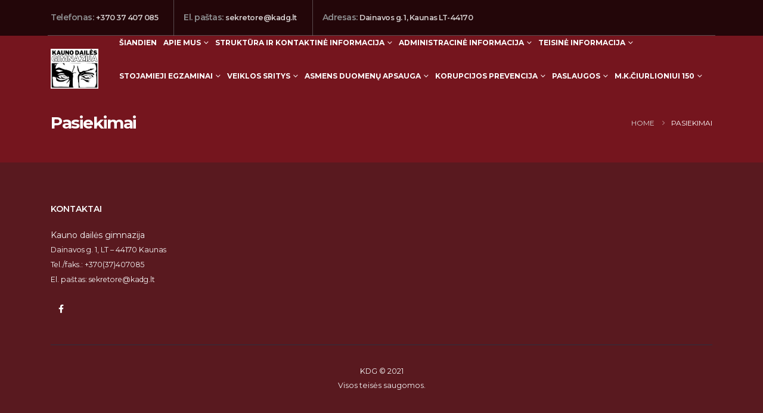

--- FILE ---
content_type: text/html; charset=UTF-8
request_url: https://kadg.lt/index.php/pasiekimai/
body_size: 18059
content:
	<!DOCTYPE html>
	<html  lang="lt-LT" prefix="og: http://ogp.me/ns# fb: http://ogp.me/ns/fb#">
	<head>
		<meta http-equiv="X-UA-Compatible" content="IE=edge" />
		<meta http-equiv="Content-Type" content="text/html; charset=UTF-8" />
		<meta name="viewport" content="width=device-width, initial-scale=1, minimum-scale=1" />

		<link rel="profile" href="https://gmpg.org/xfn/11" />
		<link rel="pingback" href="https://kadg.lt/xmlrpc.php" />
		<title>Pasiekimai &#8211; Kauno dailės gimnazija</title>
<meta name='robots' content='max-image-preview:large' />
<link rel="alternate" type="application/rss+xml" title="Kauno dailės gimnazija &raquo; Įrašų RSS srautas" href="https://kadg.lt/index.php/feed/" />
<link rel="alternate" type="application/rss+xml" title="Kauno dailės gimnazija &raquo; Komentarų RSS srautas" href="https://kadg.lt/index.php/comments/feed/" />
<link rel="alternate" title="oEmbed (JSON)" type="application/json+oembed" href="https://kadg.lt/index.php/wp-json/oembed/1.0/embed?url=https%3A%2F%2Fkadg.lt%2Findex.php%2Fpasiekimai%2F" />
<link rel="alternate" title="oEmbed (XML)" type="text/xml+oembed" href="https://kadg.lt/index.php/wp-json/oembed/1.0/embed?url=https%3A%2F%2Fkadg.lt%2Findex.php%2Fpasiekimai%2F&#038;format=xml" />
		<link rel="shortcut icon" href="//kadg.lt/wp-content/uploads/2022/10/logo.png" type="image/x-icon" />
				<link rel="apple-touch-icon" href="//kadg.lt/wp-content/uploads/2022/10/logo.png" />
				<link rel="apple-touch-icon" sizes="120x120" href="//kadg.lt/wp-content/uploads/2022/10/logo.png" />
				<link rel="apple-touch-icon" sizes="76x76" href="//kadg.lt/wp-content/uploads/2022/10/logo.png" />
				<link rel="apple-touch-icon" sizes="152x152" href="//kadg.lt/wp-content/uploads/2022/10/logo.png" />
			<meta name="twitter:card" content="summary_large_image">
	<meta property="twitter:title" content="Pasiekimai"/>
	<meta property="og:title" content="Pasiekimai"/>
	<meta property="og:type" content="website"/>
	<meta property="og:url" content="https://kadg.lt/index.php/pasiekimai/"/>
	<meta property="og:site_name" content="Kauno dailės gimnazija"/>
	<meta property="og:description" content=""/>

						<meta property="og:image" content="https://kadg.lt/wp-content/uploads/2022/10/logo.png"/>
				<style id='wp-img-auto-sizes-contain-inline-css'>
img:is([sizes=auto i],[sizes^="auto," i]){contain-intrinsic-size:3000px 1500px}
/*# sourceURL=wp-img-auto-sizes-contain-inline-css */
</style>
<style id='wp-emoji-styles-inline-css'>

	img.wp-smiley, img.emoji {
		display: inline !important;
		border: none !important;
		box-shadow: none !important;
		height: 1em !important;
		width: 1em !important;
		margin: 0 0.07em !important;
		vertical-align: -0.1em !important;
		background: none !important;
		padding: 0 !important;
	}
/*# sourceURL=wp-emoji-styles-inline-css */
</style>
<link rel='stylesheet' id='wp-block-library-css' href='https://kadg.lt/wp-includes/css/dist/block-library/style.min.css?ver=6.9' media='all' />
<link rel='stylesheet' id='wc-blocks-style-css' href='https://kadg.lt/wp-content/plugins/woocommerce/assets/client/blocks/wc-blocks.css?ver=wc-9.8.6' media='all' />
<style id='global-styles-inline-css'>
:root{--wp--preset--aspect-ratio--square: 1;--wp--preset--aspect-ratio--4-3: 4/3;--wp--preset--aspect-ratio--3-4: 3/4;--wp--preset--aspect-ratio--3-2: 3/2;--wp--preset--aspect-ratio--2-3: 2/3;--wp--preset--aspect-ratio--16-9: 16/9;--wp--preset--aspect-ratio--9-16: 9/16;--wp--preset--color--black: #000000;--wp--preset--color--cyan-bluish-gray: #abb8c3;--wp--preset--color--white: #ffffff;--wp--preset--color--pale-pink: #f78da7;--wp--preset--color--vivid-red: #cf2e2e;--wp--preset--color--luminous-vivid-orange: #ff6900;--wp--preset--color--luminous-vivid-amber: #fcb900;--wp--preset--color--light-green-cyan: #7bdcb5;--wp--preset--color--vivid-green-cyan: #00d084;--wp--preset--color--pale-cyan-blue: #8ed1fc;--wp--preset--color--vivid-cyan-blue: #0693e3;--wp--preset--color--vivid-purple: #9b51e0;--wp--preset--color--primary: var(--porto-primary-color);--wp--preset--color--secondary: var(--porto-secondary-color);--wp--preset--color--tertiary: var(--porto-tertiary-color);--wp--preset--color--quaternary: var(--porto-quaternary-color);--wp--preset--color--dark: var(--porto-dark-color);--wp--preset--color--light: var(--porto-light-color);--wp--preset--color--primary-hover: var(--porto-primary-light-5);--wp--preset--gradient--vivid-cyan-blue-to-vivid-purple: linear-gradient(135deg,rgb(6,147,227) 0%,rgb(155,81,224) 100%);--wp--preset--gradient--light-green-cyan-to-vivid-green-cyan: linear-gradient(135deg,rgb(122,220,180) 0%,rgb(0,208,130) 100%);--wp--preset--gradient--luminous-vivid-amber-to-luminous-vivid-orange: linear-gradient(135deg,rgb(252,185,0) 0%,rgb(255,105,0) 100%);--wp--preset--gradient--luminous-vivid-orange-to-vivid-red: linear-gradient(135deg,rgb(255,105,0) 0%,rgb(207,46,46) 100%);--wp--preset--gradient--very-light-gray-to-cyan-bluish-gray: linear-gradient(135deg,rgb(238,238,238) 0%,rgb(169,184,195) 100%);--wp--preset--gradient--cool-to-warm-spectrum: linear-gradient(135deg,rgb(74,234,220) 0%,rgb(151,120,209) 20%,rgb(207,42,186) 40%,rgb(238,44,130) 60%,rgb(251,105,98) 80%,rgb(254,248,76) 100%);--wp--preset--gradient--blush-light-purple: linear-gradient(135deg,rgb(255,206,236) 0%,rgb(152,150,240) 100%);--wp--preset--gradient--blush-bordeaux: linear-gradient(135deg,rgb(254,205,165) 0%,rgb(254,45,45) 50%,rgb(107,0,62) 100%);--wp--preset--gradient--luminous-dusk: linear-gradient(135deg,rgb(255,203,112) 0%,rgb(199,81,192) 50%,rgb(65,88,208) 100%);--wp--preset--gradient--pale-ocean: linear-gradient(135deg,rgb(255,245,203) 0%,rgb(182,227,212) 50%,rgb(51,167,181) 100%);--wp--preset--gradient--electric-grass: linear-gradient(135deg,rgb(202,248,128) 0%,rgb(113,206,126) 100%);--wp--preset--gradient--midnight: linear-gradient(135deg,rgb(2,3,129) 0%,rgb(40,116,252) 100%);--wp--preset--font-size--small: 13px;--wp--preset--font-size--medium: 20px;--wp--preset--font-size--large: 36px;--wp--preset--font-size--x-large: 42px;--wp--preset--spacing--20: 0.44rem;--wp--preset--spacing--30: 0.67rem;--wp--preset--spacing--40: 1rem;--wp--preset--spacing--50: 1.5rem;--wp--preset--spacing--60: 2.25rem;--wp--preset--spacing--70: 3.38rem;--wp--preset--spacing--80: 5.06rem;--wp--preset--shadow--natural: 6px 6px 9px rgba(0, 0, 0, 0.2);--wp--preset--shadow--deep: 12px 12px 50px rgba(0, 0, 0, 0.4);--wp--preset--shadow--sharp: 6px 6px 0px rgba(0, 0, 0, 0.2);--wp--preset--shadow--outlined: 6px 6px 0px -3px rgb(255, 255, 255), 6px 6px rgb(0, 0, 0);--wp--preset--shadow--crisp: 6px 6px 0px rgb(0, 0, 0);}:where(.is-layout-flex){gap: 0.5em;}:where(.is-layout-grid){gap: 0.5em;}body .is-layout-flex{display: flex;}.is-layout-flex{flex-wrap: wrap;align-items: center;}.is-layout-flex > :is(*, div){margin: 0;}body .is-layout-grid{display: grid;}.is-layout-grid > :is(*, div){margin: 0;}:where(.wp-block-columns.is-layout-flex){gap: 2em;}:where(.wp-block-columns.is-layout-grid){gap: 2em;}:where(.wp-block-post-template.is-layout-flex){gap: 1.25em;}:where(.wp-block-post-template.is-layout-grid){gap: 1.25em;}.has-black-color{color: var(--wp--preset--color--black) !important;}.has-cyan-bluish-gray-color{color: var(--wp--preset--color--cyan-bluish-gray) !important;}.has-white-color{color: var(--wp--preset--color--white) !important;}.has-pale-pink-color{color: var(--wp--preset--color--pale-pink) !important;}.has-vivid-red-color{color: var(--wp--preset--color--vivid-red) !important;}.has-luminous-vivid-orange-color{color: var(--wp--preset--color--luminous-vivid-orange) !important;}.has-luminous-vivid-amber-color{color: var(--wp--preset--color--luminous-vivid-amber) !important;}.has-light-green-cyan-color{color: var(--wp--preset--color--light-green-cyan) !important;}.has-vivid-green-cyan-color{color: var(--wp--preset--color--vivid-green-cyan) !important;}.has-pale-cyan-blue-color{color: var(--wp--preset--color--pale-cyan-blue) !important;}.has-vivid-cyan-blue-color{color: var(--wp--preset--color--vivid-cyan-blue) !important;}.has-vivid-purple-color{color: var(--wp--preset--color--vivid-purple) !important;}.has-black-background-color{background-color: var(--wp--preset--color--black) !important;}.has-cyan-bluish-gray-background-color{background-color: var(--wp--preset--color--cyan-bluish-gray) !important;}.has-white-background-color{background-color: var(--wp--preset--color--white) !important;}.has-pale-pink-background-color{background-color: var(--wp--preset--color--pale-pink) !important;}.has-vivid-red-background-color{background-color: var(--wp--preset--color--vivid-red) !important;}.has-luminous-vivid-orange-background-color{background-color: var(--wp--preset--color--luminous-vivid-orange) !important;}.has-luminous-vivid-amber-background-color{background-color: var(--wp--preset--color--luminous-vivid-amber) !important;}.has-light-green-cyan-background-color{background-color: var(--wp--preset--color--light-green-cyan) !important;}.has-vivid-green-cyan-background-color{background-color: var(--wp--preset--color--vivid-green-cyan) !important;}.has-pale-cyan-blue-background-color{background-color: var(--wp--preset--color--pale-cyan-blue) !important;}.has-vivid-cyan-blue-background-color{background-color: var(--wp--preset--color--vivid-cyan-blue) !important;}.has-vivid-purple-background-color{background-color: var(--wp--preset--color--vivid-purple) !important;}.has-black-border-color{border-color: var(--wp--preset--color--black) !important;}.has-cyan-bluish-gray-border-color{border-color: var(--wp--preset--color--cyan-bluish-gray) !important;}.has-white-border-color{border-color: var(--wp--preset--color--white) !important;}.has-pale-pink-border-color{border-color: var(--wp--preset--color--pale-pink) !important;}.has-vivid-red-border-color{border-color: var(--wp--preset--color--vivid-red) !important;}.has-luminous-vivid-orange-border-color{border-color: var(--wp--preset--color--luminous-vivid-orange) !important;}.has-luminous-vivid-amber-border-color{border-color: var(--wp--preset--color--luminous-vivid-amber) !important;}.has-light-green-cyan-border-color{border-color: var(--wp--preset--color--light-green-cyan) !important;}.has-vivid-green-cyan-border-color{border-color: var(--wp--preset--color--vivid-green-cyan) !important;}.has-pale-cyan-blue-border-color{border-color: var(--wp--preset--color--pale-cyan-blue) !important;}.has-vivid-cyan-blue-border-color{border-color: var(--wp--preset--color--vivid-cyan-blue) !important;}.has-vivid-purple-border-color{border-color: var(--wp--preset--color--vivid-purple) !important;}.has-vivid-cyan-blue-to-vivid-purple-gradient-background{background: var(--wp--preset--gradient--vivid-cyan-blue-to-vivid-purple) !important;}.has-light-green-cyan-to-vivid-green-cyan-gradient-background{background: var(--wp--preset--gradient--light-green-cyan-to-vivid-green-cyan) !important;}.has-luminous-vivid-amber-to-luminous-vivid-orange-gradient-background{background: var(--wp--preset--gradient--luminous-vivid-amber-to-luminous-vivid-orange) !important;}.has-luminous-vivid-orange-to-vivid-red-gradient-background{background: var(--wp--preset--gradient--luminous-vivid-orange-to-vivid-red) !important;}.has-very-light-gray-to-cyan-bluish-gray-gradient-background{background: var(--wp--preset--gradient--very-light-gray-to-cyan-bluish-gray) !important;}.has-cool-to-warm-spectrum-gradient-background{background: var(--wp--preset--gradient--cool-to-warm-spectrum) !important;}.has-blush-light-purple-gradient-background{background: var(--wp--preset--gradient--blush-light-purple) !important;}.has-blush-bordeaux-gradient-background{background: var(--wp--preset--gradient--blush-bordeaux) !important;}.has-luminous-dusk-gradient-background{background: var(--wp--preset--gradient--luminous-dusk) !important;}.has-pale-ocean-gradient-background{background: var(--wp--preset--gradient--pale-ocean) !important;}.has-electric-grass-gradient-background{background: var(--wp--preset--gradient--electric-grass) !important;}.has-midnight-gradient-background{background: var(--wp--preset--gradient--midnight) !important;}.has-small-font-size{font-size: var(--wp--preset--font-size--small) !important;}.has-medium-font-size{font-size: var(--wp--preset--font-size--medium) !important;}.has-large-font-size{font-size: var(--wp--preset--font-size--large) !important;}.has-x-large-font-size{font-size: var(--wp--preset--font-size--x-large) !important;}
/*# sourceURL=global-styles-inline-css */
</style>

<style id='classic-theme-styles-inline-css'>
/*! This file is auto-generated */
.wp-block-button__link{color:#fff;background-color:#32373c;border-radius:9999px;box-shadow:none;text-decoration:none;padding:calc(.667em + 2px) calc(1.333em + 2px);font-size:1.125em}.wp-block-file__button{background:#32373c;color:#fff;text-decoration:none}
/*# sourceURL=/wp-includes/css/classic-themes.min.css */
</style>
<link rel='stylesheet' id='contact-form-7-css' href='https://kadg.lt/wp-content/plugins/contact-form-7/includes/css/styles.css?ver=6.0.6' media='all' />
<style id='woocommerce-inline-inline-css'>
.woocommerce form .form-row .required { visibility: hidden; }
/*# sourceURL=woocommerce-inline-inline-css */
</style>
<link rel='stylesheet' id='brands-styles-css' href='https://kadg.lt/wp-content/plugins/woocommerce/assets/css/brands.css?ver=9.8.6' media='all' />
<link rel='stylesheet' id='porto-fs-progress-bar-css' href='https://kadg.lt/wp-content/themes/porto/inc/lib/woocommerce-shipping-progress-bar/shipping-progress-bar.css?ver=7.4.7' media='all' />
<link rel='stylesheet' id='porto-css-vars-css' href='https://kadg.lt/wp-content/uploads/porto_styles/theme_css_vars.css?ver=7.4.7' media='all' />
<link rel='stylesheet' id='bootstrap-css' href='https://kadg.lt/wp-content/uploads/porto_styles/bootstrap.css?ver=7.4.7' media='all' />
<link rel='stylesheet' id='porto-plugins-css' href='https://kadg.lt/wp-content/themes/porto/css/plugins.css?ver=7.4.7' media='all' />
<link rel='stylesheet' id='porto-theme-css' href='https://kadg.lt/wp-content/themes/porto/css/theme.css?ver=7.4.7' media='all' />
<link rel='stylesheet' id='porto-theme-portfolio-css' href='https://kadg.lt/wp-content/themes/porto/css/theme_portfolio.css?ver=7.4.7' media='all' />
<link rel='stylesheet' id='porto-theme-event-css' href='https://kadg.lt/wp-content/themes/porto/css/theme_event.css?ver=7.4.7' media='all' />
<link rel='stylesheet' id='porto-shortcodes-css' href='https://kadg.lt/wp-content/uploads/porto_styles/shortcodes.css?ver=7.4.7' media='all' />
<link rel='stylesheet' id='porto-theme-shop-css' href='https://kadg.lt/wp-content/themes/porto/css/theme_shop.css?ver=7.4.7' media='all' />
<link rel='stylesheet' id='porto-theme-elementor-css' href='https://kadg.lt/wp-content/themes/porto/css/theme_elementor.css?ver=7.4.7' media='all' />
<link rel='stylesheet' id='porto-dynamic-style-css' href='https://kadg.lt/wp-content/uploads/porto_styles/dynamic_style.css?ver=7.4.7' media='all' />
<link rel='stylesheet' id='porto-type-builder-css' href='https://kadg.lt/wp-content/plugins/porto-functionality/builders/assets/type-builder.css?ver=3.4.7' media='all' />
<link rel='stylesheet' id='porto-account-login-style-css' href='https://kadg.lt/wp-content/themes/porto/css/theme/shop/login-style/account-login.css?ver=7.4.7' media='all' />
<link rel='stylesheet' id='porto-theme-woopage-css' href='https://kadg.lt/wp-content/themes/porto/css/theme/shop/other/woopage.css?ver=7.4.7' media='all' />
<link rel='stylesheet' id='porto-style-css' href='https://kadg.lt/wp-content/themes/porto/style.css?ver=7.4.7' media='all' />
<style id='porto-style-inline-css'>
.side-header-narrow-bar-logo{max-width:100px}@media (min-width:992px){}.page-top .product-nav{position:static;height:auto;margin-top:0}.page-top .product-nav .product-prev,.page-top .product-nav .product-next{float:none;position:absolute;height:30px;top:50%;bottom:50%;margin-top:-15px}.page-top .product-nav .product-prev{right:10px}.page-top .product-nav .product-next{left:10px}.page-top .product-nav .product-next .product-popup{right:auto;left:0}.page-top .product-nav .product-next .product-popup:before{right:auto;left:6px}.page-top .sort-source{position:static;text-align:center;margin-top:5px;border-width:0}.page-top{padding-top:20px;padding-bottom:20px}.page-top .page-title{padding-bottom:0}@media (max-width:991px){.page-top .page-sub-title{margin-bottom:5px;margin-top:0}.page-top .breadcrumbs-wrap{margin-bottom:5px}}@media (min-width:992px){.page-top .page-title{min-height:0;line-height:1.25}.page-top .page-sub-title{line-height:1.6}.page-top .product-nav{display:inline-block;height:30px;vertical-align:middle;margin-left:10px}.page-top .product-nav .product-prev,.page-top .product-nav .product-next{position:relative}.page-top .product-nav .product-prev{float:left;left:0}.page-top .product-nav .product-prev .product-popup{right:auto;left:-26px}.page-top .product-nav .product-prev:before{right:auto;left:32px}.page-top .product-nav .product-next{float:left;left:0}.page-top .product-nav .product-next .product-popup{right:auto;left:0}.page-top .product-nav .product-next .product-popup:before{right:auto}}@media (min-width:992px){.page-top .product-nav{height:auto}.page-top .breadcrumb{-webkit-justify-content:flex-end;-ms-flex-pack:end;justify-content:flex-end}}@media (min-width:1500px){.left-sidebar.col-lg-3,.right-sidebar.col-lg-3{width:20%}.main-content.col-lg-9{width:80%}.main-content.col-lg-6{width:60%}}#login-form-popup{max-width:480px}.text-sm{font-size:.8em !important}a,span,li{font-family:"Montserrat",sans-serif}body:not(.single-portfolio) #main{background:#e9e9e9}.main-content{padding-top:70px}input[type="email"],input[type="number"],input[type="password"],input[type="search"],input[type="tel"],input[type="text"],input[type="url"],input[type="color"],input[type="date"],input[type="datetime"],input[type="datetime-local"],input[type="month"],input[type="time"],input[type="week"],textarea,select,.form-control{padding:12px 16px;border:none;box-shadow:none}.btn,.button,input.submit{border-radius:50px;padding-left:1.2em;padding-right:1.2em}.section{padding:70px 0}#header{background:rgba(0,0,0,0.7)}#header .header-top .container:after{content:'';display:block;position:absolute;bottom:0;left:10px;right:10px;border-bottom:1px solid rgba(141,142,144,0.5);height:1px}#header .header-top .header-contact a,#header .header-top .header-contact span,#header .header-top .top-links > li.menu-item > a{color:rgba(255,255,255,0.8)}#header .block-inline{margin-bottom:0;line-height:48px}#header .header-top .mega-menu > li.menu-item > a{font-size:12.6px;font-weight:400;text-transform:none;text-decoration:none}#header .header-contact li{line-height:inherit;padding:0 16px;border-left:1px solid rgba(141,142,144,0.5);font-size:14px}#header .header-contact li:first-child{padding-left:0;border-left:none}#header .header-contact .nav-top a,#header .header-contact .nav-top span{padding-left:0}#header .header-top .header-contact li *{font-size:.9em}.page-top .page-title{font-size:2em;font-weight:700;line-height:1.2;min-height:0}.page-top .page-sub-title{font-size:1.2em}.page-top .breadcrumbs-wrap{font-size:.85em}.page-top ul.breadcrumb > li a,.breadcrumb{text-transform:uppercase}.page-top ul.breadcrumb>li .delimiter:before{top:-1px;opacity:0.5}@media (max-width:991px){#header .header-top .header-right > *{display:inline-block}.fixed-header #header .header-main .header-left,.fixed-header #header .header-main .header-right{padding-top:10px;padding-bottom:10px}.container-fluid section.elementor-top-section{padding-left:10px !important;padding-right:10px !important}}@media (max-width:767px){#header .header-top{display:block}}@media (min-width:992px){#header #main-menu .mega-menu > li.menu-item > a{padding-bottom:38px}}#nav-panel .mobile-nav-wrap{padding:14px !important;border-radius:4px}.page-portfolios .portfolio-item{position:relative;overflow:hidden;border:1px solid #ddd;background:#fff}.portfolio-item .thumb-info-price{position:absolute;top:13px;left:0;background:#c06b2d;padding:0.6rem 1.7rem;color:#FFF;font-weight:600;border-radius:0 50px 50px 0;-webkit-transform:translate3d(-10px,0,0);transform:translate3d(-10px,0,0);-webkit-transition:ease transform 300ms;transition:ease transform 300ms;text-transform:uppercase}.portfolio-item:hover .thumb-info-price{-webkit-transform:translate3d(0,0,0);transform:translate3d(0,0,0)}.portfolio-item .nav a{text-decoration:none}.portfolio-item .nav a:not(:hover){color:#515658}.portfolio-item h4{font-size:17.6px;font-weight:600;padding:10px 30px;text-align:left;min-height:74px}.portfolio-item .portfolio-brief-content{padding-top:8px;padding-bottom:8px;border-top:1px solid #e9e9e9}.portfolio-item .thumb-info-action,.single-portfolio .portfolio-desc,.single-portfolio .portfolio-image{display:none}.single-portfolio .main-content{padding-top:0}.single-portfolio .m-t-lg > .row > div{max-width:100%;flex:0 0 100%}.accordion.without-borders .card-body{padding-top:0.5rem;padding-left:1.5rem}.blog-posts .has-post-thumbnail .post-excerpt{display:none}.blog-posts .meta-date i,.blog-posts .btn{display:none}article.post .post-meta{font-size:1em}.blog-posts .meta-date{color:#b3642a;text-transform:uppercase;font-weight:600}.blog-posts .entry-title{font-size:18px;font-weight:600;line-height:24px}.blog-posts .post-excerpt,.blog-psots .entry-content,.post-author p .name a:not(:hover){color:#2e353e}.blog-posts .entry-title a{transition:color 300ms ease}.blog-posts .entry-title a:not(:hover){color:inherit}.posts-grid .grid-box{border-color:#ddd;box-shadow:none;padding:0 0 20px 0}.posts-grid .grid-box > *:not(.post-image){padding-left:30px;padding-right:30px}article.post-grid .post-image.single{margin-bottom:0}.posts-grid .grid-box .post-meta{margin-top:30px}.posts-grid .grid-box .post-meta + .post-meta{margin-top:10px}.single-post .post-content hr,.single-post article.post .post-image{display:none}.single-post .post-content .m-l-lg{display:block;margin-left:0 !important;margin-bottom:10px;color:#b3642a;text-transform:uppercase}.single-post .entry-title{font-weight:700}.single-post .post-date-block > span:first-child{display:none}.single-post .entry-content p{font-size:.9em}.post-block h3,.post-share h3,article.post .comment-respond h3,article.portfolio .comment-respond h3{font-size:1em;font-weight:700;color:#2e353e;margin-bottom:10px}p.form-submit{font-family:inherit}article .comment-respond input[type="submit"],input.btn.btn-lg.custom-btn-style-1,.custom-btn-style-1 .btn,.pagination.load-more .next{padding:0.7rem 1.8rem;font-size:1em;text-shadow:none;text-transform:uppercase}.comment-form label{color:#2e353e;font-weight:600}ul.comments .comment-block{background:none;padding-left:0;padding-top:0}ul.comments .comment-arrow{display:none}ul.comments .comment-block .comment-by{color:#2e353e;}ul.comments .comment-block .pt-right,ul.comments .comment-block p{font-size:.8em}.pagination.load-more .next{color:#b3642a;border-color:#b3642a;width:auto;border-width:2px;font-weight:600;border-radius:30px;font-size:.8em}.pagination.load-more .next:hover{color:#fff;background-color:#b3642a}.nav.text-sm{flex-wrap:nowrap}.nav.text-sm > li{white-space:nowrap}.porto-sicon-box{margin-bottom:15px}.porto-sicon-header h3.porto-sicon-title{line-height:1.5}.wpcf7 .row{margin-left:-5px;margin-right:-5px}.wpcf7 .row [class*=col-]{padding-left:5px;padding-right:5px}.porto-sicon-box .porto-sicon-left .align-icon{padding:5px 10px 10px}.porto_countdown .porto_countdown-row{display:-webkit-flex;display:-ms-flexbox;display:flex;-webkit-justify-content:center;-ms-justify-content:center;justify-content:center;-ms-flex-pack:center}.porto_countdown .porto_countdown-section .porto_countdown-period{display:block}.porto_countdown.porto-cd-s1 .porto_countdown-section{border-left:1px solid #d7d7d7;padding:1.5rem 2rem;margin-bottom:0}.porto_countdown.porto-cd-s1 .porto_countdown-section:first-child{border-left:none}@media (max-width:575px){.porto_countdown .porto_countdown-row{-webkit-box-orient:vertical;-webkit-box-direction:normal;-ms-flex-direction:column;flex-direction:column}.porto_countdown.porto-cd-s1 .porto_countdown-section{border-left:none;border-top:1px solid #d7d7d7}.porto_countdown.porto-cd-s1 .porto_countdown-section:first-child{border-top:none}}.wpcf7 .form-control:focus{box-shadow:none}.wpcf7 input{padding:0.9rem 1.25rem;border-radius:0;font-size:15px;line-height:24px}.wpcf7 .form-control{font-family:Open Sans;font-size:0.85rem;color:#2e353e}@media (min-width:992px){.wpcf7 .form-group:nth-child(2) input{border-left:1px solid #d7d7d7}}.custom-form-style-1 .form-control::-webkit-input-placeholder{font-weight:600;color:#000 !important}.custom-form-style-1 .form-control:-ms-input-placeholder{font-weight:600;color:#000 !important}.custom-form-style-1 .form-control::-ms-input-placeholder{font-weight:600;color:#000 !important}.custom-form-style-1 .form-control::placeholder{font-weight:600;color:#000 !important}.custom-form-style-1 .form-control:-ms-input-placeholder{font-weight:600;color:#000 !important}.owl-carousel .owl-nav{top:27%}.owl-carousel .owl-nav [class*="owl-"]{background:none !important;border:none !important}.owl-carousel .owl-nav .owl-next:before,.owl-carousel .owl-nav .owl-prev:before{content:'';display:block;position:absolute;left:-3px;top:6px;width:20px;height:20px;border-top:1px solid #2e353e;border-left:1px solid #2e353e;-webkit-transform:rotate(-45deg);transform:rotate(-45deg)}.owl-carousel .owl-nav .owl-next:before{-webkit-transform:rotate(135deg);transform:rotate(135deg)}@media (min-width:992px){.testimonial-style-2{width:83% !important;margin:0 auto}}.btn.btn-primary.btn-outline-primary:not(:hover){background:none;color:#b3642a;text-shadow:none}.member-item{border:1px solid #ddd}.member-item h4{padding-left:15px;font-weight:600;font-size:18px !important}.member-item .view-more{display:none}.member-item .thumb-info-caption p{padding-left:15px;font-family:'Montserrat';font-size:13.6px;line-height:27.2px;color:#2e353e}#footer{padding-top:30px}#footer .footer-bottom{padding-bottom:50px}#footer .widget{margin-top:0;margin-bottom:20px}#footer .row{-webkit-justify-content:space-between;-ms-justify-content:space-between;justify-content:space-between;-ms-flex-pack:justify}#footer .widget-title{margin-bottom:25px}#footer .widget-title,#footer .widget-title a{font-weight:600}#footer .widget.follow-us .share-links a{box-shadow:none}.widget_nav_menu > div > ul li{padding:0;margin-bottom:5px;border-top:none}.widget_nav_menu > div > ul li:before{display:none}.widget_nav_menu > div > ul{border-bottom:none;margin-top:0}#footer .text-color-primary > a{color:inherit}#footer .widget_nav_menu:last-child{padding-left:25px}#footer .row > div:nth-child(2){display:-webkit-flex;display:-ms-flexbox;display:flex}.footer-main .container:after{content:'';display:block;border-top:1px solid #2a3040;position:absolute;left:15px;right:15px;bottom:0}#footer form{max-width:500px;opacity:1}#footer .widget_wysija_cont .wysija-input{padding:15px;line-height:1}#footer .widget_wysija_cont .wysija-submit{padding:10px 22px;line-height:1}.rtl #header .header-contact li{border-right:1px solid rgba(141,142,144,0.5);border-left:none}.rtl #header .header-contact li:first-child{padding-right:0;border-right:none;padding-left:16px}.rtl #header .header-contact .nav-top a,.rtl #header .header-contact .nav-top span{padding-right:0;padding-left:10px}@media (min-width:992px){.rtl .wpcf7 .form-group:nth-child(2){border-right:1px solid #d7d7d7;border-left:none}}.rtl .portfolio-item .thumb-info-price{right:0;left:auto;border-radius:50px 0 0 50px;-webkit-transform:translate3d(10px,0,0);transform:translate3d(10px,0,0)}.rtl .portfolio-item:hover .thumb-info-price{-webkit-transform:translate3d(0,0,0);transform:translate3d(0,0,0)}.rtl .portfolio-item h4{text-align:right}.rtl .accordion.without-borders .card-body{padding-right:1.5rem;padding-left:0}.rtl .posts-grid .grid-box{padding:0 0 20px 0}.rtl ul.comments .comment-block{padding-right:0}.rtl .porto_countdown.porto-cd-s1 .porto_countdown-section{border-right:1px solid #d7d7d7;border-left:none}.rtl .porto_countdown.porto-cd-s1 .porto_countdown-section:first-child{border-right:none}@media (max-width:575px){.rtl .porto_countdown.porto-cd-s1 .porto_countdown-section{border-right:none}}.rtl .owl-carousel .owl-nav .owl-next:before,.rtl .owl-carousel .owl-nav .owl-prev:before{right:-3px;left:auto;border-right:1px solid #2e353e;border-left:none}.rtl .owl-carousel .owl-nav .owl-prev:before{-webkit-transform:rotate(45deg);-ms-transform:rotate(45deg);transform:rotate(45deg)}.rtl .owl-carousel .owl-nav .owl-next:before{-webkit-transform:rotate(-135deg);-ms-transform:rotate(-135deg);transform:rotate(-135deg)}.rtl .testimonial.testimonial-style-2 blockquote:before,.rtl .testimonial.testimonial-style-2 blockquote:after{right:10px;left:auto}.rtl .testimonial.testimonial-style-2 blockquote:after{left:10px;right:auto}.rtl .top-icon .porto-sicon-header,.rtl .top-icon .porto-sicon-description{text-align:right}.rtl #footer .widget_nav_menu:last-child{padding-right:25px;padding-left:0}
/*# sourceURL=porto-style-inline-css */
</style>
<script src="https://kadg.lt/wp-includes/js/jquery/jquery.min.js?ver=3.7.1" id="jquery-core-js"></script>
<script src="https://kadg.lt/wp-includes/js/jquery/jquery-migrate.min.js?ver=3.4.1" id="jquery-migrate-js"></script>
<script src="https://kadg.lt/wp-content/plugins/woocommerce/assets/js/jquery-blockui/jquery.blockUI.min.js?ver=2.7.0-wc.9.8.6" id="jquery-blockui-js" defer data-wp-strategy="defer"></script>
<script id="wc-add-to-cart-js-extra">
var wc_add_to_cart_params = {"ajax_url":"/wp-admin/admin-ajax.php","wc_ajax_url":"/?wc-ajax=%%endpoint%%","i18n_view_cart":"Krep\u0161elis","cart_url":"https://kadg.lt/index.php/krepselis/","is_cart":"","cart_redirect_after_add":"no"};
//# sourceURL=wc-add-to-cart-js-extra
</script>
<script src="https://kadg.lt/wp-content/plugins/woocommerce/assets/js/frontend/add-to-cart.min.js?ver=9.8.6" id="wc-add-to-cart-js" defer data-wp-strategy="defer"></script>
<script src="https://kadg.lt/wp-content/plugins/woocommerce/assets/js/js-cookie/js.cookie.min.js?ver=2.1.4-wc.9.8.6" id="js-cookie-js" defer data-wp-strategy="defer"></script>
<script id="woocommerce-js-extra">
var woocommerce_params = {"ajax_url":"/wp-admin/admin-ajax.php","wc_ajax_url":"/?wc-ajax=%%endpoint%%","i18n_password_show":"Rodyti slapta\u017eod\u012f","i18n_password_hide":"Sl\u0117pti slapta\u017eod\u012f"};
//# sourceURL=woocommerce-js-extra
</script>
<script src="https://kadg.lt/wp-content/plugins/woocommerce/assets/js/frontend/woocommerce.min.js?ver=9.8.6" id="woocommerce-js" defer data-wp-strategy="defer"></script>
<script id="wc-cart-fragments-js-extra">
var wc_cart_fragments_params = {"ajax_url":"/wp-admin/admin-ajax.php","wc_ajax_url":"/?wc-ajax=%%endpoint%%","cart_hash_key":"wc_cart_hash_7cf8adfb631c764c8aa3aff6ac5e51b7","fragment_name":"wc_fragments_7cf8adfb631c764c8aa3aff6ac5e51b7","request_timeout":"15000"};
//# sourceURL=wc-cart-fragments-js-extra
</script>
<script src="https://kadg.lt/wp-content/plugins/woocommerce/assets/js/frontend/cart-fragments.min.js?ver=9.8.6" id="wc-cart-fragments-js" defer data-wp-strategy="defer"></script>
<link rel="https://api.w.org/" href="https://kadg.lt/index.php/wp-json/" /><link rel="alternate" title="JSON" type="application/json" href="https://kadg.lt/index.php/wp-json/wp/v2/pages/343" /><link rel="EditURI" type="application/rsd+xml" title="RSD" href="https://kadg.lt/xmlrpc.php?rsd" />
<meta name="generator" content="WordPress 6.9" />
<meta name="generator" content="WooCommerce 9.8.6" />
<link rel="canonical" href="https://kadg.lt/index.php/pasiekimai/" />
<link rel='shortlink' href='https://kadg.lt/?p=343' />
		<script type="text/javascript" id="webfont-queue">
		WebFontConfig = {
			google: { families: [ 'Open+Sans:400,500,600,700','Shadows+Into+Light:400,700','Montserrat:400,500,600,700,800','Playfair+Display:400,700' ] }
		};
		(function(d) {
			var wf = d.createElement('script'), s = d.scripts[d.scripts.length - 1];
			wf.src = 'https://kadg.lt/wp-content/themes/porto/js/libs/webfont.js';
			wf.async = true;
			s.parentNode.insertBefore(wf, s);
		})(document);</script>
			<noscript><style>.woocommerce-product-gallery{ opacity: 1 !important; }</style></noscript>
	<meta name="generator" content="Elementor 3.28.4; features: additional_custom_breakpoints, e_local_google_fonts; settings: css_print_method-external, google_font-enabled, font_display-auto">
<style>.recentcomments a{display:inline !important;padding:0 !important;margin:0 !important;}</style>			<style>
				.e-con.e-parent:nth-of-type(n+4):not(.e-lazyloaded):not(.e-no-lazyload),
				.e-con.e-parent:nth-of-type(n+4):not(.e-lazyloaded):not(.e-no-lazyload) * {
					background-image: none !important;
				}
				@media screen and (max-height: 1024px) {
					.e-con.e-parent:nth-of-type(n+3):not(.e-lazyloaded):not(.e-no-lazyload),
					.e-con.e-parent:nth-of-type(n+3):not(.e-lazyloaded):not(.e-no-lazyload) * {
						background-image: none !important;
					}
				}
				@media screen and (max-height: 640px) {
					.e-con.e-parent:nth-of-type(n+2):not(.e-lazyloaded):not(.e-no-lazyload),
					.e-con.e-parent:nth-of-type(n+2):not(.e-lazyloaded):not(.e-no-lazyload) * {
						background-image: none !important;
					}
				}
			</style>
			<meta name="generator" content="Powered by Slider Revolution 6.5.4 - responsive, Mobile-Friendly Slider Plugin for WordPress with comfortable drag and drop interface." />
<script type="text/javascript">function setREVStartSize(e){
			//window.requestAnimationFrame(function() {				 
				window.RSIW = window.RSIW===undefined ? window.innerWidth : window.RSIW;	
				window.RSIH = window.RSIH===undefined ? window.innerHeight : window.RSIH;	
				try {								
					var pw = document.getElementById(e.c).parentNode.offsetWidth,
						newh;
					pw = pw===0 || isNaN(pw) ? window.RSIW : pw;
					e.tabw = e.tabw===undefined ? 0 : parseInt(e.tabw);
					e.thumbw = e.thumbw===undefined ? 0 : parseInt(e.thumbw);
					e.tabh = e.tabh===undefined ? 0 : parseInt(e.tabh);
					e.thumbh = e.thumbh===undefined ? 0 : parseInt(e.thumbh);
					e.tabhide = e.tabhide===undefined ? 0 : parseInt(e.tabhide);
					e.thumbhide = e.thumbhide===undefined ? 0 : parseInt(e.thumbhide);
					e.mh = e.mh===undefined || e.mh=="" || e.mh==="auto" ? 0 : parseInt(e.mh,0);		
					if(e.layout==="fullscreen" || e.l==="fullscreen") 						
						newh = Math.max(e.mh,window.RSIH);					
					else{					
						e.gw = Array.isArray(e.gw) ? e.gw : [e.gw];
						for (var i in e.rl) if (e.gw[i]===undefined || e.gw[i]===0) e.gw[i] = e.gw[i-1];					
						e.gh = e.el===undefined || e.el==="" || (Array.isArray(e.el) && e.el.length==0)? e.gh : e.el;
						e.gh = Array.isArray(e.gh) ? e.gh : [e.gh];
						for (var i in e.rl) if (e.gh[i]===undefined || e.gh[i]===0) e.gh[i] = e.gh[i-1];
											
						var nl = new Array(e.rl.length),
							ix = 0,						
							sl;					
						e.tabw = e.tabhide>=pw ? 0 : e.tabw;
						e.thumbw = e.thumbhide>=pw ? 0 : e.thumbw;
						e.tabh = e.tabhide>=pw ? 0 : e.tabh;
						e.thumbh = e.thumbhide>=pw ? 0 : e.thumbh;					
						for (var i in e.rl) nl[i] = e.rl[i]<window.RSIW ? 0 : e.rl[i];
						sl = nl[0];									
						for (var i in nl) if (sl>nl[i] && nl[i]>0) { sl = nl[i]; ix=i;}															
						var m = pw>(e.gw[ix]+e.tabw+e.thumbw) ? 1 : (pw-(e.tabw+e.thumbw)) / (e.gw[ix]);					
						newh =  (e.gh[ix] * m) + (e.tabh + e.thumbh);
					}
					var el = document.getElementById(e.c);
					if (el!==null && el) el.style.height = newh+"px";					
					el = document.getElementById(e.c+"_wrapper");
					if (el!==null && el) el.style.height = newh+"px";
				} catch(e){
					console.log("Failure at Presize of Slider:" + e)
				}					   
			//});
		  };</script>
	<link rel='stylesheet' id='rs-plugin-settings-css' href='https://kadg.lt/wp-content/plugins/revslider/public/assets/css/rs6.css?ver=6.5.4' media='all' />
<style id='rs-plugin-settings-inline-css'>
#rs-demo-id {}
/*# sourceURL=rs-plugin-settings-inline-css */
</style>
</head>
	<body class="wp-singular page-template-default page page-id-343 wp-embed-responsive wp-theme-porto theme-porto woocommerce-no-js login-popup full blog-1 elementor-default elementor-kit-307">
	
	<div class="page-wrapper"><!-- page wrapper -->
		
											<!-- header wrapper -->
				<div class="header-wrapper fixed-header">
										<header id="header" class="header-corporate header-12">
			<div class="header-top">
			<div class="container">
				<div class="header-left">
										<div class="block-inline"><div class="header-contact"><ul class="nav nav-pills nav-top">
    <li>Telefonas: <a href="tel:+370 37 407 085" class="ws-nowrap">+370 37 407 085</a></li>
    <li class="d-none d-md-block"> El. paštas: <a class="text-decoration-none ws-nowrap" href="mailto:sekretore@kadg.lt">sekretore@kadg.lt</a></li>
    <li class="d-none d-lg-block">Adresas: <span class="ws-nowrap">Dainavos g. 1, Kaunas LT-44170</span></li>
    </ul></div></div>				</div>
				<div class="header-right">
														</div>
			</div>
		</div>
	
	<div class="header-main">
		<div class="container">
			<div class="header-left">
			
	<div class="logo">
	<a href="https://kadg.lt/" title="Kauno dailės gimnazija - Kauno dailės gimnazija"  rel="home">
		<img class="img-responsive sticky-logo sticky-retina-logo" src="//kadg.lt/wp-content/uploads/2022/10/logo.png" alt="Kauno dailės gimnazija" /><img fetchpriority="high" class="img-responsive standard-logo retina-logo" width="422" height="351" src="//kadg.lt/wp-content/uploads/2022/10/logo.png" alt="Kauno dailės gimnazija" />	</a>
	</div>
				</div>

			<div class="header-right">
								<div id="main-menu">
				<ul id="menu-pagrindinis" class="main-menu mega-menu show-arrow"><li id="nav-menu-item-3951" class="menu-item menu-item-type-post_type menu-item-object-page menu-item-home narrow"><a href="https://kadg.lt/">Šiandien</a></li>
<li id="nav-menu-item-3960" class="menu-item menu-item-type-post_type menu-item-object-page menu-item-has-children has-sub narrow"><a href="https://kadg.lt/index.php/apie-mus-2/">Apie mus</a>
<div class="popup"><div class="inner" style=""><ul class="sub-menu porto-narrow-sub-menu">
	<li id="nav-menu-item-3970" class="menu-item menu-item-type-post_type menu-item-object-page" data-cols="1"><a href="https://kadg.lt/index.php/gimnazijos-istorija/">Gimnazijos istorija</a></li>
	<li id="nav-menu-item-4025" class="menu-item menu-item-type-post_type menu-item-object-page" data-cols="1"><a href="https://kadg.lt/index.php/vizija/">Vizija</a></li>
	<li id="nav-menu-item-3983" class="menu-item menu-item-type-post_type menu-item-object-page" data-cols="1"><a href="https://kadg.lt/index.php/misija/">Misija</a></li>
	<li id="nav-menu-item-6022" class="menu-item menu-item-type-custom menu-item-object-custom" data-cols="1"><a href="https://uls.lt/kadg/">Gimnazijos atributika</a></li>
</ul></div></div>
</li>
<li id="nav-menu-item-5064" class="menu-item menu-item-type-post_type menu-item-object-page menu-item-has-children has-sub narrow"><a href="https://kadg.lt/index.php/struktura-ir-kontaktine-informacija/">Struktūra ir kontaktinė informacija</a>
<div class="popup"><div class="inner" style=""><ul class="sub-menu porto-narrow-sub-menu">
	<li id="nav-menu-item-5067" class="menu-item menu-item-type-post_type menu-item-object-page" data-cols="1"><a href="https://kadg.lt/index.php/kauno-dailes-gimnazijos-valdymo-strukturos-schema/">Kauno dailės gimnazijos valdymo struktūros schema</a></li>
	<li id="nav-menu-item-3980" class="menu-item menu-item-type-post_type menu-item-object-page" data-cols="1"><a href="https://kadg.lt/index.php/kontaktai-2/">Kontaktai</a></li>
	<li id="nav-menu-item-3958" class="menu-item menu-item-type-post_type menu-item-object-page" data-cols="1"><a href="https://kadg.lt/index.php/administracija-2/">Vadovai</a></li>
	<li id="nav-menu-item-3979" class="menu-item menu-item-type-post_type menu-item-object-page" data-cols="1"><a href="https://kadg.lt/index.php/klases-vadovai/">Klasių vadovai</a></li>
	<li id="nav-menu-item-3962" class="menu-item menu-item-type-post_type menu-item-object-page" data-cols="1"><a href="https://kadg.lt/index.php/bendrojo-ugdymo-mokytojai-2/">Bendrojo ugdymo mokytojai</a></li>
	<li id="nav-menu-item-3966" class="menu-item menu-item-type-post_type menu-item-object-page" data-cols="1"><a href="https://kadg.lt/index.php/daile-mokytojai/">Dailės mokytojai</a></li>
	<li id="nav-menu-item-3972" class="menu-item menu-item-type-post_type menu-item-object-page menu-item-has-children sub" data-cols="1"><a href="https://kadg.lt/index.php/gimnazijos-taryba/">Gimnazijos taryba</a>
	<ul class="sub-menu">
		<li id="nav-menu-item-3973" class="menu-item menu-item-type-post_type menu-item-object-page"><a href="https://kadg.lt/index.php/gimnazijos-tarybos-nuostatai-4/">Gimnazijos tarybos nuostatai</a></li>
	</ul>
</li>
	<li id="nav-menu-item-3988" class="menu-item menu-item-type-post_type menu-item-object-page" data-cols="1"><a href="https://kadg.lt/index.php/mokytoju-tarybos-nuostaati/">Mokytojų tarybos nuostatai</a></li>
	<li id="nav-menu-item-5397" class="menu-item menu-item-type-post_type menu-item-object-page" data-cols="1"><a href="https://kadg.lt/index.php/komisijos-ir-darbo-grupes/">Komisijos ir darbo grupės</a></li>
	<li id="nav-menu-item-3987" class="menu-item menu-item-type-post_type menu-item-object-page" data-cols="1"><a href="https://kadg.lt/index.php/mokiniu-taryba/">Mokinių taryba</a></li>
</ul></div></div>
</li>
<li id="nav-menu-item-5072" class="menu-item menu-item-type-post_type menu-item-object-page menu-item-has-children has-sub narrow"><a href="https://kadg.lt/index.php/administracine-informacija/">Administracinė informacija</a>
<div class="popup"><div class="inner" style=""><ul class="sub-menu porto-narrow-sub-menu">
	<li id="nav-menu-item-3971" class="menu-item menu-item-type-post_type menu-item-object-page" data-cols="1"><a href="https://kadg.lt/index.php/gimnazijos-nuostatai/">Gimnazijos nuostatai</a></li>
	<li id="nav-menu-item-5855" class="menu-item menu-item-type-post_type menu-item-object-page" data-cols="1"><a href="https://kadg.lt/index.php/vidaus-kontroles-politika/">Vidaus kontrolės politika</a></li>
	<li id="nav-menu-item-4010" class="menu-item menu-item-type-post_type menu-item-object-page" data-cols="1"><a href="https://kadg.lt/index.php/strateginis-planas/">Strateginis planas</a></li>
	<li id="nav-menu-item-4018" class="menu-item menu-item-type-post_type menu-item-object-page" data-cols="1"><a href="https://kadg.lt/index.php/veiklos-planai/">Veiklos planai</a></li>
	<li id="nav-menu-item-4014" class="menu-item menu-item-type-post_type menu-item-object-page" data-cols="1"><a href="https://kadg.lt/index.php/ugdymo-planas-2/">Ugdymo planas</a></li>
	<li id="nav-menu-item-4016" class="menu-item menu-item-type-post_type menu-item-object-page" data-cols="1"><a href="https://kadg.lt/index.php/vadovo-ataskaita-2021-m-2/">Vadovo ataskaita</a></li>
	<li id="nav-menu-item-4024" class="menu-item menu-item-type-post_type menu-item-object-page menu-item-has-children sub" data-cols="1"><a href="https://kadg.lt/index.php/viesieji-pirkimai/">Viešieji pirkimai</a>
	<ul class="sub-menu">
		<li id="nav-menu-item-3955" class="menu-item menu-item-type-post_type menu-item-object-page"><a href="https://kadg.lt/index.php/2021-m-viesuju-pirkimu-planai/">2021 m. Viešųjų pirkimų planai</a></li>
		<li id="nav-menu-item-4256" class="menu-item menu-item-type-post_type menu-item-object-page"><a href="https://kadg.lt/index.php/2022-m-viesuju-pirkimu-planai/">2022 m. Viešųjų pirkimų planai</a></li>
		<li id="nav-menu-item-5075" class="menu-item menu-item-type-post_type menu-item-object-page"><a href="https://kadg.lt/index.php/2023-m-viesuju-pirkimu-planai/">2023 m. Viešųjų pirkimų planai</a></li>
		<li id="nav-menu-item-5664" class="menu-item menu-item-type-post_type menu-item-object-page"><a href="https://kadg.lt/index.php/2024-m-viesuju-pirkimu-planai/">2024 m. Viešųjų pirkimų planai</a></li>
		<li id="nav-menu-item-7298" class="menu-item menu-item-type-post_type menu-item-object-page"><a href="https://kadg.lt/index.php/2025-m-viesuju-pirkimu-planai/">2025 m. Viešųjų pirkimų planai</a></li>
		<li id="nav-menu-item-8055" class="menu-item menu-item-type-post_type menu-item-object-page"><a href="https://kadg.lt/index.php/2026-m-viesuju-pirkimu-planai/">2026 m. Viešųjų pirkimų planai</a></li>
	</ul>
</li>
	<li id="nav-menu-item-3969" class="menu-item menu-item-type-post_type menu-item-object-page menu-item-has-children sub" data-cols="1"><a href="https://kadg.lt/index.php/finansines-ataskaitos/">Finansinės ataskaitos</a>
	<ul class="sub-menu">
		<li id="nav-menu-item-3954" class="menu-item menu-item-type-post_type menu-item-object-page"><a href="https://kadg.lt/index.php/2021-m-biudzeto-vykdymo-ataskaitos/">2021 m. biudžeto vykdymo ir finansinių ataskaitų rinkiniai</a></li>
		<li id="nav-menu-item-4454" class="menu-item menu-item-type-post_type menu-item-object-page"><a href="https://kadg.lt/index.php/2022-m-biudzeto-vykdymo-ataskaitos/">2022 m. biudžeto vykdymo ir finansinių ataskaitų rinkiniai</a></li>
		<li id="nav-menu-item-5084" class="menu-item menu-item-type-post_type menu-item-object-page"><a href="https://kadg.lt/index.php/2023-m-biudzeto-vykdymo-ir-finansiniu-ataskaitu-rinkiniai/">2023 m. biudžeto vykdymo ir finansinių ataskaitų rinkiniai</a></li>
		<li id="nav-menu-item-5674" class="menu-item menu-item-type-post_type menu-item-object-page"><a href="https://kadg.lt/index.php/2024-m-biudzeto-vykdymo-ir-finansiniu-ataskaitu-rinkiniai/">2024 m. biudžeto vykdymo ir finansinių ataskaitų rinkiniai</a></li>
		<li id="nav-menu-item-7693" class="menu-item menu-item-type-post_type menu-item-object-page"><a href="https://kadg.lt/index.php/2025-m-biudzeto-vykdymo-ir-finansiniu-ataskaitu-rinkiniai/">2025 m. biudžeto vykdymo ir finansinių ataskaitų rinkiniai</a></li>
	</ul>
</li>
	<li id="nav-menu-item-6865" class="menu-item menu-item-type-post_type menu-item-object-page" data-cols="1"><a href="https://kadg.lt/index.php/darbo-apmokejimo-sistema/">Darbo apmokėjimo sistema</a></li>
	<li id="nav-menu-item-5376" class="menu-item menu-item-type-post_type menu-item-object-page" data-cols="1"><a href="https://kadg.lt/index.php/vidutinis-darbo-uzmokestis/">Vidutinis darbo užmokestis</a></li>
	<li id="nav-menu-item-3974" class="menu-item menu-item-type-post_type menu-item-object-page" data-cols="1"><a href="https://kadg.lt/index.php/ikt-naudojimo-bei-darbuotoju-stebesenos-ir-kontroles-darbo-vietoje-aprasas/">IKT naudojimo bei darbuotojų stebėsenos ir kontrolės darbo vietoje aprašas</a></li>
	<li id="nav-menu-item-3995" class="menu-item menu-item-type-post_type menu-item-object-page" data-cols="1"><a href="https://kadg.lt/index.php/parama-gimnazijai/">Parama gimnazijai</a></li>
	<li id="nav-menu-item-5091" class="menu-item menu-item-type-post_type menu-item-object-page" data-cols="1"><a href="https://kadg.lt/index.php/laisvos-darbo-vietos/">Laisvos darbo vietos</a></li>
</ul></div></div>
</li>
<li id="nav-menu-item-4011" class="menu-item menu-item-type-post_type menu-item-object-page menu-item-has-children has-sub narrow"><a href="https://kadg.lt/index.php/teisine-informacija/">Teisinė Informacija</a>
<div class="popup"><div class="inner" style=""><ul class="sub-menu porto-narrow-sub-menu">
	<li id="nav-menu-item-5109" class="menu-item menu-item-type-post_type menu-item-object-page" data-cols="1"><a href="https://kadg.lt/index.php/pagrindiniai-dokumentai-reglamentuojantys-gimnazijos-veikla/">Pagrindiniai dokumentai reglamentuojantys gimnazijos veiklą</a></li>
	<li id="nav-menu-item-3963" class="menu-item menu-item-type-post_type menu-item-object-page" data-cols="1"><a href="https://kadg.lt/index.php/bendrosios-asmens-duomenu-apsaugos-taisykles/">Bendrosios asmens duomenų apsaugos taisyklės</a></li>
	<li id="nav-menu-item-4013" class="menu-item menu-item-type-post_type menu-item-object-page" data-cols="1"><a href="https://kadg.lt/index.php/tinklo-plano-projektas-2021-2025-m/">Tinklo plano projektas 2021-2025 m.</a></li>
	<li id="nav-menu-item-4268" class="menu-item menu-item-type-post_type menu-item-object-page" data-cols="1"><a href="https://kadg.lt/index.php/gimnazijos-veiklos-kokybes-platusis-isiverinimas/">Tyrimai ir analizės</a></li>
	<li id="nav-menu-item-4492" class="menu-item menu-item-type-post_type menu-item-object-page" data-cols="1"><a href="https://kadg.lt/index.php/uta/">UTA</a></li>
</ul></div></div>
</li>
<li id="nav-menu-item-4008" class="menu-item menu-item-type-post_type menu-item-object-page menu-item-has-children has-sub narrow"><a href="https://kadg.lt/index.php/stojamieji-egzaminai-2/">Stojamieji egzaminai</a>
<div class="popup"><div class="inner" style=""><ul class="sub-menu porto-narrow-sub-menu">
	<li id="nav-menu-item-6672" class="menu-item menu-item-type-post_type menu-item-object-page" data-cols="1"><a href="https://kadg.lt/index.php/parengiamoji-grupe-2/">Parengiamoji grupė</a></li>
	<li id="nav-menu-item-4550" class="menu-item menu-item-type-post_type menu-item-object-page" data-cols="1"><a href="https://kadg.lt/index.php/stojamuju-datos/">Stojamųjų datos</a></li>
	<li id="nav-menu-item-4549" class="menu-item menu-item-type-post_type menu-item-object-page" data-cols="1"><a href="https://kadg.lt/index.php/stojamuju-eiga-ir-priemones/">Stojamųjų eiga ir priemonės</a></li>
	<li id="nav-menu-item-4001" class="menu-item menu-item-type-post_type menu-item-object-page" data-cols="1"><a href="https://kadg.lt/index.php/priemimas/">Priėmimas</a></li>
	<li id="nav-menu-item-4002" class="menu-item menu-item-type-post_type menu-item-object-page" data-cols="1"><a href="https://kadg.lt/index.php/priemimo-nuostatai/">Priėmimo nuostatai</a></li>
</ul></div></div>
</li>
<li id="nav-menu-item-5140" class="menu-item menu-item-type-post_type menu-item-object-page menu-item-has-children has-sub narrow"><a href="https://kadg.lt/index.php/veiklos-sritys-2/">Veiklos sritys</a>
<div class="popup"><div class="inner" style=""><ul class="sub-menu porto-narrow-sub-menu">
	<li id="nav-menu-item-5094" class="menu-item menu-item-type-post_type menu-item-object-page" data-cols="1"><a href="https://kadg.lt/index.php/praneseju-apsauga-2/">Pranešėjų apsauga</a></li>
	<li id="nav-menu-item-4023" class="menu-item menu-item-type-post_type menu-item-object-page" data-cols="1"><a href="https://kadg.lt/index.php/vidaus-tvarkos-taisykles/">Kauno dailės gimnazijos mokinių elgesio taisyklės</a></li>
	<li id="nav-menu-item-6008" class="menu-item menu-item-type-post_type menu-item-object-page" data-cols="1"><a href="https://kadg.lt/index.php/darbuotoju-elgesio-etikos-taisykles/">Darbuotojų elgesio (etikos) taisyklės</a></li>
	<li id="nav-menu-item-4022" class="menu-item menu-item-type-post_type menu-item-object-page menu-item-has-children sub" data-cols="1"><a href="https://kadg.lt/index.php/vertinimas/">Vertinimas</a>
	<ul class="sub-menu">
		<li id="nav-menu-item-3986" class="menu-item menu-item-type-post_type menu-item-object-page"><a href="https://kadg.lt/index.php/mokiniu-pazangos-ir-pasiekimu-vertinimo-tvarkos-aprasas/">Mokinių pažangos ir pasiekimų vertinimo tvarkos aprašas</a></li>
		<li id="nav-menu-item-3985" class="menu-item menu-item-type-post_type menu-item-object-page"><a href="https://kadg.lt/index.php/mokiniu-individualios-pazangos-stebejimo-ir-fiksavimo-tvarkos-aprasas/">Mokinių individualios pažangos stebėjimo ir fiksavimo tvarkos aprašas</a></li>
	</ul>
</li>
	<li id="nav-menu-item-7765" class="menu-item menu-item-type-post_type menu-item-object-page" data-cols="1"><a href="https://kadg.lt/index.php/kdg-keliamuju-egzaminu-organizavimo-ir-vertinimo-tvarkos-aprasas/">KDG keliamųjų egzaminų organizavimo ir vertinimo tvarkos aprašas</a></li>
	<li id="nav-menu-item-3994" class="menu-item menu-item-type-post_type menu-item-object-page menu-item-has-children sub" data-cols="1"><a href="https://kadg.lt/index.php/nuotolinis-mokymas/">Nuotolinis mokymas</a>
	<ul class="sub-menu">
		<li id="nav-menu-item-3978" class="menu-item menu-item-type-post_type menu-item-object-page"><a href="https://kadg.lt/index.php/kdg-nuotolinio-mokymo-proceso-organizavimo-budu-tvarkos-aprasas/">KDG Nuotolinio mokymo proceso organizavimo būdu tvarkos aprašas</a></li>
		<li id="nav-menu-item-3992" class="menu-item menu-item-type-post_type menu-item-object-page"><a href="https://kadg.lt/index.php/nuotolinio-mokymo-tvarkos-aprasas/">Nuotolinio mokymo tvarkos aprašas</a></li>
		<li id="nav-menu-item-3965" class="menu-item menu-item-type-post_type menu-item-object-page"><a href="https://kadg.lt/index.php/covid-19-informacija/">COVID-19 INFORMACIJA</a></li>
	</ul>
</li>
	<li id="nav-menu-item-4125" class="menu-item menu-item-type-post_type menu-item-object-page" data-cols="1"><a href="https://kadg.lt/index.php/i-iv-gimn-kl-mokiniu-dailes-darbu-kaupimas-skaitmeniniame-aplanke/">I-IV gimn. kl. mokinių dailės darbų kaupimas skaitmeniniame aplanke</a></li>
	<li id="nav-menu-item-4883" class="menu-item menu-item-type-post_type menu-item-object-page" data-cols="1"><a href="https://kadg.lt/index.php/kdg-mokiniu-turizmo-renginiu-bei-praktikos-organizavimo-tvarkos-aprasas/">KDG mokinių turizmo renginių bei praktikos organizavimo tvarkos aprašas</a></li>
	<li id="nav-menu-item-4902" class="menu-item menu-item-type-post_type menu-item-object-page" data-cols="1"><a href="https://kadg.lt/index.php/mokiniu-besimokanciu-pagal-bendrojo-ugdymo-programas-gimnazijos-lankomumo-uztikrinimo-tvarkos-aprasas/">Mokinių, besimokančių pagal bendrojo ugdymo programas, gimnazijos lankomumo užtikrinimo tvarkos aprašas</a></li>
	<li id="nav-menu-item-5432" class="menu-item menu-item-type-post_type menu-item-object-page" data-cols="1"><a href="https://kadg.lt/index.php/smurto-ir-priekabiavimo-prevencijos-politika/">Smurto ir priekabiavimo prevencijos tvarka</a></li>
	<li id="nav-menu-item-5358" class="menu-item menu-item-type-post_type menu-item-object-page" data-cols="1"><a href="https://kadg.lt/index.php/atviru-pamoku-menesio-planai/">Atvirų pamokų mėnesio planai</a></li>
	<li id="nav-menu-item-5933" class="menu-item menu-item-type-post_type menu-item-object-page" data-cols="1"><a href="https://kadg.lt/index.php/pedagogines-pagalbos-mokiniui-teikimo-schema/">Pedagoginės pagalbos mokiniui teikimo schema</a></li>
	<li id="nav-menu-item-7231" class="menu-item menu-item-type-post_type menu-item-object-page" data-cols="1"><a href="https://kadg.lt/index.php/dienynu-sudarymo-elektroninio-dienyno-duomenu-pagrindu-tvarkos-aprasas/">Dienynų sudarymo elektroninio dienyno duomenų pagrindu tvarkos aprašas</a></li>
</ul></div></div>
</li>
<li id="nav-menu-item-5143" class="menu-item menu-item-type-post_type menu-item-object-page menu-item-has-children has-sub narrow"><a href="https://kadg.lt/index.php/asmens-duomenu-apsauga/">Asmens duomenų apsauga</a>
<div class="popup"><div class="inner" style=""><ul class="sub-menu porto-narrow-sub-menu">
	<li id="nav-menu-item-3961" class="menu-item menu-item-type-post_type menu-item-object-page" data-cols="1"><a href="https://kadg.lt/index.php/asmens-duomenu-apsaugos-tvarkos-aprasas/">Asmens duomenų apsaugos tvarkos aprašas</a></li>
	<li id="nav-menu-item-4183" class="menu-item menu-item-type-post_type menu-item-object-page" data-cols="1"><a href="https://kadg.lt/index.php/vaizdo-duomenu-tvarkymo-tvarkos-aprasas/">Vaizdo duomenų tvarkymo tvarkos aprašas</a></li>
	<li id="nav-menu-item-3952" class="menu-item menu-item-type-post_type menu-item-object-page menu-item-privacy-policy" data-cols="1"><a href="https://kadg.lt/index.php/privacy-policy/">Privatumo politika</a></li>
</ul></div></div>
</li>
<li id="nav-menu-item-3981" class="menu-item menu-item-type-post_type menu-item-object-page menu-item-has-children has-sub narrow"><a href="https://kadg.lt/index.php/korupcijos-prevencija/">Korupcijos prevencija</a>
<div class="popup"><div class="inner" style=""><ul class="sub-menu porto-narrow-sub-menu">
	<li id="nav-menu-item-7898" class="menu-item menu-item-type-post_type menu-item-object-page" data-cols="1"><a href="https://kadg.lt/index.php/kurybinis-mokiniu-konkursas-25/">Kūrybinis mokinių konkursas’ 25.</a></li>
</ul></div></div>
</li>
<li id="nav-menu-item-4000" class="menu-item menu-item-type-post_type menu-item-object-page menu-item-has-children has-sub narrow"><a href="https://kadg.lt/index.php/paslaugos-2/">Paslaugos</a>
<div class="popup"><div class="inner" style=""><ul class="sub-menu porto-narrow-sub-menu">
	<li id="nav-menu-item-5165" class="menu-item menu-item-type-post_type menu-item-object-page" data-cols="1"><a href="https://kadg.lt/index.php/psichologas/">Psichologas</a></li>
	<li id="nav-menu-item-5164" class="menu-item menu-item-type-post_type menu-item-object-page" data-cols="1"><a href="https://kadg.lt/index.php/socialinis-pedagogas-3/">Socialinis pedagogas</a></li>
	<li id="nav-menu-item-6616" class="menu-item menu-item-type-post_type menu-item-object-page" data-cols="1"><a href="https://kadg.lt/index.php/specialusis-pedagogas-6/">Specialusis pedagogas</a></li>
	<li id="nav-menu-item-5163" class="menu-item menu-item-type-post_type menu-item-object-page" data-cols="1"><a href="https://kadg.lt/index.php/logopedas/">Logopedas</a></li>
	<li id="nav-menu-item-5162" class="menu-item menu-item-type-post_type menu-item-object-page" data-cols="1"><a href="https://kadg.lt/index.php/visuomenes-sveikatos-specialistas/">Visuomenės sveikatos specialistas</a></li>
	<li id="nav-menu-item-5189" class="menu-item menu-item-type-post_type menu-item-object-page menu-item-has-children sub" data-cols="1"><a href="https://kadg.lt/index.php/karjeros-specialistas/">Karjeros specialistas</a>
	<ul class="sub-menu">
		<li id="nav-menu-item-4174" class="menu-item menu-item-type-post_type menu-item-object-page"><a href="https://kadg.lt/index.php/karjeros-specialistu-tinklo-vystymas/">Karjeros specialistų tinklo vystymas</a></li>
	</ul>
</li>
	<li id="nav-menu-item-7304" class="menu-item menu-item-type-post_type menu-item-object-page" data-cols="1"><a href="https://kadg.lt/index.php/biblioteka/">Biblioteka</a></li>
	<li id="nav-menu-item-6893" class="menu-item menu-item-type-post_type menu-item-object-page" data-cols="1"><a href="https://kadg.lt/index.php/maitinimo-paslaugos/">Maitinimo paslaugos</a></li>
</ul></div></div>
</li>
<li id="nav-menu-item-6735" class="menu-item menu-item-type-post_type menu-item-object-page menu-item-has-children has-sub narrow"><a href="https://kadg.lt/index.php/m-k-ciurlioniui-150/">M.K.Čiurlioniui  150</a>
<div class="popup"><div class="inner" style=""><ul class="sub-menu porto-narrow-sub-menu">
	<li id="nav-menu-item-6763" class="menu-item menu-item-type-post_type menu-item-object-page" data-cols="1"><a href="https://kadg.lt/index.php/kilnojama-9-10-kl-mokiniu-dailes-darbu-paroda/">Kilnojama mokinių dailės darbų paroda</a></li>
	<li id="nav-menu-item-6762" class="menu-item menu-item-type-post_type menu-item-object-page" data-cols="1"><a href="https://kadg.lt/index.php/karaliu-pasakos/">„Karalių pasakos”</a></li>
	<li id="nav-menu-item-6761" class="menu-item menu-item-type-post_type menu-item-object-page" data-cols="1"><a href="https://kadg.lt/index.php/paslaptingas-m-k-ciurlionio-pasaulis/">Paslaptingas M.K.Čiurlionio pasaulis</a></li>
	<li id="nav-menu-item-6758" class="menu-item menu-item-type-post_type menu-item-object-page" data-cols="1"><a href="https://kadg.lt/index.php/pauksciai-ir-dvasia-ciurlionio-pasaulio-ikvepti-kuriniai/">Paukščiai ir dvasia: Čiurlionio pasaulio įkvėpti kūriniai</a></li>
	<li id="nav-menu-item-6759" class="menu-item menu-item-type-post_type menu-item-object-page" data-cols="1"><a href="https://kadg.lt/index.php/zinutes-ciurlioniui/">Žinutės Čiurlioniui</a></li>
	<li id="nav-menu-item-6931" class="menu-item menu-item-type-post_type menu-item-object-page" data-cols="1"><a href="https://kadg.lt/index.php/muzikos-ir-dailes-draugyste/">Muzikos ir dailės draugystė</a></li>
	<li id="nav-menu-item-7357" class="menu-item menu-item-type-post_type menu-item-object-page" data-cols="1"><a href="https://kadg.lt/index.php/ramybe/">„Ramybė”</a></li>
</ul></div></div>
</li>
</ul>				</div>
				
								<a class="mobile-toggle" href="#" aria-label="Mobile Menu"><i class="fas fa-bars"></i></a>			</div>
		</div>
		
<div id="nav-panel">
	<div class="container">
		<div class="mobile-nav-wrap">
		<div class="menu-wrap"><ul id="menu-pagrindinis-1" class="mobile-menu accordion-menu"><li id="accordion-menu-item-3951" class="menu-item menu-item-type-post_type menu-item-object-page menu-item-home"><a href="https://kadg.lt/">Šiandien</a></li>
<li id="accordion-menu-item-3960" class="menu-item menu-item-type-post_type menu-item-object-page menu-item-has-children has-sub"><a href="https://kadg.lt/index.php/apie-mus-2/">Apie mus</a>
<span aria-label="Open Submenu" class="arrow" role="button"></span><ul class="sub-menu">
	<li id="accordion-menu-item-3970" class="menu-item menu-item-type-post_type menu-item-object-page"><a href="https://kadg.lt/index.php/gimnazijos-istorija/">Gimnazijos istorija</a></li>
	<li id="accordion-menu-item-4025" class="menu-item menu-item-type-post_type menu-item-object-page"><a href="https://kadg.lt/index.php/vizija/">Vizija</a></li>
	<li id="accordion-menu-item-3983" class="menu-item menu-item-type-post_type menu-item-object-page"><a href="https://kadg.lt/index.php/misija/">Misija</a></li>
	<li id="accordion-menu-item-6022" class="menu-item menu-item-type-custom menu-item-object-custom"><a href="https://uls.lt/kadg/">Gimnazijos atributika</a></li>
</ul>
</li>
<li id="accordion-menu-item-5064" class="menu-item menu-item-type-post_type menu-item-object-page menu-item-has-children has-sub"><a href="https://kadg.lt/index.php/struktura-ir-kontaktine-informacija/">Struktūra ir kontaktinė informacija</a>
<span aria-label="Open Submenu" class="arrow" role="button"></span><ul class="sub-menu">
	<li id="accordion-menu-item-5067" class="menu-item menu-item-type-post_type menu-item-object-page"><a href="https://kadg.lt/index.php/kauno-dailes-gimnazijos-valdymo-strukturos-schema/">Kauno dailės gimnazijos valdymo struktūros schema</a></li>
	<li id="accordion-menu-item-3980" class="menu-item menu-item-type-post_type menu-item-object-page"><a href="https://kadg.lt/index.php/kontaktai-2/">Kontaktai</a></li>
	<li id="accordion-menu-item-3958" class="menu-item menu-item-type-post_type menu-item-object-page"><a href="https://kadg.lt/index.php/administracija-2/">Vadovai</a></li>
	<li id="accordion-menu-item-3979" class="menu-item menu-item-type-post_type menu-item-object-page"><a href="https://kadg.lt/index.php/klases-vadovai/">Klasių vadovai</a></li>
	<li id="accordion-menu-item-3962" class="menu-item menu-item-type-post_type menu-item-object-page"><a href="https://kadg.lt/index.php/bendrojo-ugdymo-mokytojai-2/">Bendrojo ugdymo mokytojai</a></li>
	<li id="accordion-menu-item-3966" class="menu-item menu-item-type-post_type menu-item-object-page"><a href="https://kadg.lt/index.php/daile-mokytojai/">Dailės mokytojai</a></li>
	<li id="accordion-menu-item-3972" class="menu-item menu-item-type-post_type menu-item-object-page menu-item-has-children has-sub"><a href="https://kadg.lt/index.php/gimnazijos-taryba/">Gimnazijos taryba</a>
	<span aria-label="Open Submenu" class="arrow" role="button"></span><ul class="sub-menu">
		<li id="accordion-menu-item-3973" class="menu-item menu-item-type-post_type menu-item-object-page"><a href="https://kadg.lt/index.php/gimnazijos-tarybos-nuostatai-4/">Gimnazijos tarybos nuostatai</a></li>
	</ul>
</li>
	<li id="accordion-menu-item-3988" class="menu-item menu-item-type-post_type menu-item-object-page"><a href="https://kadg.lt/index.php/mokytoju-tarybos-nuostaati/">Mokytojų tarybos nuostatai</a></li>
	<li id="accordion-menu-item-5397" class="menu-item menu-item-type-post_type menu-item-object-page"><a href="https://kadg.lt/index.php/komisijos-ir-darbo-grupes/">Komisijos ir darbo grupės</a></li>
	<li id="accordion-menu-item-3987" class="menu-item menu-item-type-post_type menu-item-object-page"><a href="https://kadg.lt/index.php/mokiniu-taryba/">Mokinių taryba</a></li>
</ul>
</li>
<li id="accordion-menu-item-5072" class="menu-item menu-item-type-post_type menu-item-object-page menu-item-has-children has-sub"><a href="https://kadg.lt/index.php/administracine-informacija/">Administracinė informacija</a>
<span aria-label="Open Submenu" class="arrow" role="button"></span><ul class="sub-menu">
	<li id="accordion-menu-item-3971" class="menu-item menu-item-type-post_type menu-item-object-page"><a href="https://kadg.lt/index.php/gimnazijos-nuostatai/">Gimnazijos nuostatai</a></li>
	<li id="accordion-menu-item-5855" class="menu-item menu-item-type-post_type menu-item-object-page"><a href="https://kadg.lt/index.php/vidaus-kontroles-politika/">Vidaus kontrolės politika</a></li>
	<li id="accordion-menu-item-4010" class="menu-item menu-item-type-post_type menu-item-object-page"><a href="https://kadg.lt/index.php/strateginis-planas/">Strateginis planas</a></li>
	<li id="accordion-menu-item-4018" class="menu-item menu-item-type-post_type menu-item-object-page"><a href="https://kadg.lt/index.php/veiklos-planai/">Veiklos planai</a></li>
	<li id="accordion-menu-item-4014" class="menu-item menu-item-type-post_type menu-item-object-page"><a href="https://kadg.lt/index.php/ugdymo-planas-2/">Ugdymo planas</a></li>
	<li id="accordion-menu-item-4016" class="menu-item menu-item-type-post_type menu-item-object-page"><a href="https://kadg.lt/index.php/vadovo-ataskaita-2021-m-2/">Vadovo ataskaita</a></li>
	<li id="accordion-menu-item-4024" class="menu-item menu-item-type-post_type menu-item-object-page menu-item-has-children has-sub"><a href="https://kadg.lt/index.php/viesieji-pirkimai/">Viešieji pirkimai</a>
	<span aria-label="Open Submenu" class="arrow" role="button"></span><ul class="sub-menu">
		<li id="accordion-menu-item-3955" class="menu-item menu-item-type-post_type menu-item-object-page"><a href="https://kadg.lt/index.php/2021-m-viesuju-pirkimu-planai/">2021 m. Viešųjų pirkimų planai</a></li>
		<li id="accordion-menu-item-4256" class="menu-item menu-item-type-post_type menu-item-object-page"><a href="https://kadg.lt/index.php/2022-m-viesuju-pirkimu-planai/">2022 m. Viešųjų pirkimų planai</a></li>
		<li id="accordion-menu-item-5075" class="menu-item menu-item-type-post_type menu-item-object-page"><a href="https://kadg.lt/index.php/2023-m-viesuju-pirkimu-planai/">2023 m. Viešųjų pirkimų planai</a></li>
		<li id="accordion-menu-item-5664" class="menu-item menu-item-type-post_type menu-item-object-page"><a href="https://kadg.lt/index.php/2024-m-viesuju-pirkimu-planai/">2024 m. Viešųjų pirkimų planai</a></li>
		<li id="accordion-menu-item-7298" class="menu-item menu-item-type-post_type menu-item-object-page"><a href="https://kadg.lt/index.php/2025-m-viesuju-pirkimu-planai/">2025 m. Viešųjų pirkimų planai</a></li>
		<li id="accordion-menu-item-8055" class="menu-item menu-item-type-post_type menu-item-object-page"><a href="https://kadg.lt/index.php/2026-m-viesuju-pirkimu-planai/">2026 m. Viešųjų pirkimų planai</a></li>
	</ul>
</li>
	<li id="accordion-menu-item-3969" class="menu-item menu-item-type-post_type menu-item-object-page menu-item-has-children has-sub"><a href="https://kadg.lt/index.php/finansines-ataskaitos/">Finansinės ataskaitos</a>
	<span aria-label="Open Submenu" class="arrow" role="button"></span><ul class="sub-menu">
		<li id="accordion-menu-item-3954" class="menu-item menu-item-type-post_type menu-item-object-page"><a href="https://kadg.lt/index.php/2021-m-biudzeto-vykdymo-ataskaitos/">2021 m. biudžeto vykdymo ir finansinių ataskaitų rinkiniai</a></li>
		<li id="accordion-menu-item-4454" class="menu-item menu-item-type-post_type menu-item-object-page"><a href="https://kadg.lt/index.php/2022-m-biudzeto-vykdymo-ataskaitos/">2022 m. biudžeto vykdymo ir finansinių ataskaitų rinkiniai</a></li>
		<li id="accordion-menu-item-5084" class="menu-item menu-item-type-post_type menu-item-object-page"><a href="https://kadg.lt/index.php/2023-m-biudzeto-vykdymo-ir-finansiniu-ataskaitu-rinkiniai/">2023 m. biudžeto vykdymo ir finansinių ataskaitų rinkiniai</a></li>
		<li id="accordion-menu-item-5674" class="menu-item menu-item-type-post_type menu-item-object-page"><a href="https://kadg.lt/index.php/2024-m-biudzeto-vykdymo-ir-finansiniu-ataskaitu-rinkiniai/">2024 m. biudžeto vykdymo ir finansinių ataskaitų rinkiniai</a></li>
		<li id="accordion-menu-item-7693" class="menu-item menu-item-type-post_type menu-item-object-page"><a href="https://kadg.lt/index.php/2025-m-biudzeto-vykdymo-ir-finansiniu-ataskaitu-rinkiniai/">2025 m. biudžeto vykdymo ir finansinių ataskaitų rinkiniai</a></li>
	</ul>
</li>
	<li id="accordion-menu-item-6865" class="menu-item menu-item-type-post_type menu-item-object-page"><a href="https://kadg.lt/index.php/darbo-apmokejimo-sistema/">Darbo apmokėjimo sistema</a></li>
	<li id="accordion-menu-item-5376" class="menu-item menu-item-type-post_type menu-item-object-page"><a href="https://kadg.lt/index.php/vidutinis-darbo-uzmokestis/">Vidutinis darbo užmokestis</a></li>
	<li id="accordion-menu-item-3974" class="menu-item menu-item-type-post_type menu-item-object-page"><a href="https://kadg.lt/index.php/ikt-naudojimo-bei-darbuotoju-stebesenos-ir-kontroles-darbo-vietoje-aprasas/">IKT naudojimo bei darbuotojų stebėsenos ir kontrolės darbo vietoje aprašas</a></li>
	<li id="accordion-menu-item-3995" class="menu-item menu-item-type-post_type menu-item-object-page"><a href="https://kadg.lt/index.php/parama-gimnazijai/">Parama gimnazijai</a></li>
	<li id="accordion-menu-item-5091" class="menu-item menu-item-type-post_type menu-item-object-page"><a href="https://kadg.lt/index.php/laisvos-darbo-vietos/">Laisvos darbo vietos</a></li>
</ul>
</li>
<li id="accordion-menu-item-4011" class="menu-item menu-item-type-post_type menu-item-object-page menu-item-has-children has-sub"><a href="https://kadg.lt/index.php/teisine-informacija/">Teisinė Informacija</a>
<span aria-label="Open Submenu" class="arrow" role="button"></span><ul class="sub-menu">
	<li id="accordion-menu-item-5109" class="menu-item menu-item-type-post_type menu-item-object-page"><a href="https://kadg.lt/index.php/pagrindiniai-dokumentai-reglamentuojantys-gimnazijos-veikla/">Pagrindiniai dokumentai reglamentuojantys gimnazijos veiklą</a></li>
	<li id="accordion-menu-item-3963" class="menu-item menu-item-type-post_type menu-item-object-page"><a href="https://kadg.lt/index.php/bendrosios-asmens-duomenu-apsaugos-taisykles/">Bendrosios asmens duomenų apsaugos taisyklės</a></li>
	<li id="accordion-menu-item-4013" class="menu-item menu-item-type-post_type menu-item-object-page"><a href="https://kadg.lt/index.php/tinklo-plano-projektas-2021-2025-m/">Tinklo plano projektas 2021-2025 m.</a></li>
	<li id="accordion-menu-item-4268" class="menu-item menu-item-type-post_type menu-item-object-page"><a href="https://kadg.lt/index.php/gimnazijos-veiklos-kokybes-platusis-isiverinimas/">Tyrimai ir analizės</a></li>
	<li id="accordion-menu-item-4492" class="menu-item menu-item-type-post_type menu-item-object-page"><a href="https://kadg.lt/index.php/uta/">UTA</a></li>
</ul>
</li>
<li id="accordion-menu-item-4008" class="menu-item menu-item-type-post_type menu-item-object-page menu-item-has-children has-sub"><a href="https://kadg.lt/index.php/stojamieji-egzaminai-2/">Stojamieji egzaminai</a>
<span aria-label="Open Submenu" class="arrow" role="button"></span><ul class="sub-menu">
	<li id="accordion-menu-item-6672" class="menu-item menu-item-type-post_type menu-item-object-page"><a href="https://kadg.lt/index.php/parengiamoji-grupe-2/">Parengiamoji grupė</a></li>
	<li id="accordion-menu-item-4550" class="menu-item menu-item-type-post_type menu-item-object-page"><a href="https://kadg.lt/index.php/stojamuju-datos/">Stojamųjų datos</a></li>
	<li id="accordion-menu-item-4549" class="menu-item menu-item-type-post_type menu-item-object-page"><a href="https://kadg.lt/index.php/stojamuju-eiga-ir-priemones/">Stojamųjų eiga ir priemonės</a></li>
	<li id="accordion-menu-item-4001" class="menu-item menu-item-type-post_type menu-item-object-page"><a href="https://kadg.lt/index.php/priemimas/">Priėmimas</a></li>
	<li id="accordion-menu-item-4002" class="menu-item menu-item-type-post_type menu-item-object-page"><a href="https://kadg.lt/index.php/priemimo-nuostatai/">Priėmimo nuostatai</a></li>
</ul>
</li>
<li id="accordion-menu-item-5140" class="menu-item menu-item-type-post_type menu-item-object-page menu-item-has-children has-sub"><a href="https://kadg.lt/index.php/veiklos-sritys-2/">Veiklos sritys</a>
<span aria-label="Open Submenu" class="arrow" role="button"></span><ul class="sub-menu">
	<li id="accordion-menu-item-5094" class="menu-item menu-item-type-post_type menu-item-object-page"><a href="https://kadg.lt/index.php/praneseju-apsauga-2/">Pranešėjų apsauga</a></li>
	<li id="accordion-menu-item-4023" class="menu-item menu-item-type-post_type menu-item-object-page"><a href="https://kadg.lt/index.php/vidaus-tvarkos-taisykles/">Kauno dailės gimnazijos mokinių elgesio taisyklės</a></li>
	<li id="accordion-menu-item-6008" class="menu-item menu-item-type-post_type menu-item-object-page"><a href="https://kadg.lt/index.php/darbuotoju-elgesio-etikos-taisykles/">Darbuotojų elgesio (etikos) taisyklės</a></li>
	<li id="accordion-menu-item-4022" class="menu-item menu-item-type-post_type menu-item-object-page menu-item-has-children has-sub"><a href="https://kadg.lt/index.php/vertinimas/">Vertinimas</a>
	<span aria-label="Open Submenu" class="arrow" role="button"></span><ul class="sub-menu">
		<li id="accordion-menu-item-3986" class="menu-item menu-item-type-post_type menu-item-object-page"><a href="https://kadg.lt/index.php/mokiniu-pazangos-ir-pasiekimu-vertinimo-tvarkos-aprasas/">Mokinių pažangos ir pasiekimų vertinimo tvarkos aprašas</a></li>
		<li id="accordion-menu-item-3985" class="menu-item menu-item-type-post_type menu-item-object-page"><a href="https://kadg.lt/index.php/mokiniu-individualios-pazangos-stebejimo-ir-fiksavimo-tvarkos-aprasas/">Mokinių individualios pažangos stebėjimo ir fiksavimo tvarkos aprašas</a></li>
	</ul>
</li>
	<li id="accordion-menu-item-7765" class="menu-item menu-item-type-post_type menu-item-object-page"><a href="https://kadg.lt/index.php/kdg-keliamuju-egzaminu-organizavimo-ir-vertinimo-tvarkos-aprasas/">KDG keliamųjų egzaminų organizavimo ir vertinimo tvarkos aprašas</a></li>
	<li id="accordion-menu-item-3994" class="menu-item menu-item-type-post_type menu-item-object-page menu-item-has-children has-sub"><a href="https://kadg.lt/index.php/nuotolinis-mokymas/">Nuotolinis mokymas</a>
	<span aria-label="Open Submenu" class="arrow" role="button"></span><ul class="sub-menu">
		<li id="accordion-menu-item-3978" class="menu-item menu-item-type-post_type menu-item-object-page"><a href="https://kadg.lt/index.php/kdg-nuotolinio-mokymo-proceso-organizavimo-budu-tvarkos-aprasas/">KDG Nuotolinio mokymo proceso organizavimo būdu tvarkos aprašas</a></li>
		<li id="accordion-menu-item-3992" class="menu-item menu-item-type-post_type menu-item-object-page"><a href="https://kadg.lt/index.php/nuotolinio-mokymo-tvarkos-aprasas/">Nuotolinio mokymo tvarkos aprašas</a></li>
		<li id="accordion-menu-item-3965" class="menu-item menu-item-type-post_type menu-item-object-page"><a href="https://kadg.lt/index.php/covid-19-informacija/">COVID-19 INFORMACIJA</a></li>
	</ul>
</li>
	<li id="accordion-menu-item-4125" class="menu-item menu-item-type-post_type menu-item-object-page"><a href="https://kadg.lt/index.php/i-iv-gimn-kl-mokiniu-dailes-darbu-kaupimas-skaitmeniniame-aplanke/">I-IV gimn. kl. mokinių dailės darbų kaupimas skaitmeniniame aplanke</a></li>
	<li id="accordion-menu-item-4883" class="menu-item menu-item-type-post_type menu-item-object-page"><a href="https://kadg.lt/index.php/kdg-mokiniu-turizmo-renginiu-bei-praktikos-organizavimo-tvarkos-aprasas/">KDG mokinių turizmo renginių bei praktikos organizavimo tvarkos aprašas</a></li>
	<li id="accordion-menu-item-4902" class="menu-item menu-item-type-post_type menu-item-object-page"><a href="https://kadg.lt/index.php/mokiniu-besimokanciu-pagal-bendrojo-ugdymo-programas-gimnazijos-lankomumo-uztikrinimo-tvarkos-aprasas/">Mokinių, besimokančių pagal bendrojo ugdymo programas, gimnazijos lankomumo užtikrinimo tvarkos aprašas</a></li>
	<li id="accordion-menu-item-5432" class="menu-item menu-item-type-post_type menu-item-object-page"><a href="https://kadg.lt/index.php/smurto-ir-priekabiavimo-prevencijos-politika/">Smurto ir priekabiavimo prevencijos tvarka</a></li>
	<li id="accordion-menu-item-5358" class="menu-item menu-item-type-post_type menu-item-object-page"><a href="https://kadg.lt/index.php/atviru-pamoku-menesio-planai/">Atvirų pamokų mėnesio planai</a></li>
	<li id="accordion-menu-item-5933" class="menu-item menu-item-type-post_type menu-item-object-page"><a href="https://kadg.lt/index.php/pedagogines-pagalbos-mokiniui-teikimo-schema/">Pedagoginės pagalbos mokiniui teikimo schema</a></li>
	<li id="accordion-menu-item-7231" class="menu-item menu-item-type-post_type menu-item-object-page"><a href="https://kadg.lt/index.php/dienynu-sudarymo-elektroninio-dienyno-duomenu-pagrindu-tvarkos-aprasas/">Dienynų sudarymo elektroninio dienyno duomenų pagrindu tvarkos aprašas</a></li>
</ul>
</li>
<li id="accordion-menu-item-5143" class="menu-item menu-item-type-post_type menu-item-object-page menu-item-has-children has-sub"><a href="https://kadg.lt/index.php/asmens-duomenu-apsauga/">Asmens duomenų apsauga</a>
<span aria-label="Open Submenu" class="arrow" role="button"></span><ul class="sub-menu">
	<li id="accordion-menu-item-3961" class="menu-item menu-item-type-post_type menu-item-object-page"><a href="https://kadg.lt/index.php/asmens-duomenu-apsaugos-tvarkos-aprasas/">Asmens duomenų apsaugos tvarkos aprašas</a></li>
	<li id="accordion-menu-item-4183" class="menu-item menu-item-type-post_type menu-item-object-page"><a href="https://kadg.lt/index.php/vaizdo-duomenu-tvarkymo-tvarkos-aprasas/">Vaizdo duomenų tvarkymo tvarkos aprašas</a></li>
	<li id="accordion-menu-item-3952" class="menu-item menu-item-type-post_type menu-item-object-page menu-item-privacy-policy"><a href="https://kadg.lt/index.php/privacy-policy/">Privatumo politika</a></li>
</ul>
</li>
<li id="accordion-menu-item-3981" class="menu-item menu-item-type-post_type menu-item-object-page menu-item-has-children has-sub"><a href="https://kadg.lt/index.php/korupcijos-prevencija/">Korupcijos prevencija</a>
<span aria-label="Open Submenu" class="arrow" role="button"></span><ul class="sub-menu">
	<li id="accordion-menu-item-7898" class="menu-item menu-item-type-post_type menu-item-object-page"><a href="https://kadg.lt/index.php/kurybinis-mokiniu-konkursas-25/">Kūrybinis mokinių konkursas’ 25.</a></li>
</ul>
</li>
<li id="accordion-menu-item-4000" class="menu-item menu-item-type-post_type menu-item-object-page menu-item-has-children has-sub"><a href="https://kadg.lt/index.php/paslaugos-2/">Paslaugos</a>
<span aria-label="Open Submenu" class="arrow" role="button"></span><ul class="sub-menu">
	<li id="accordion-menu-item-5165" class="menu-item menu-item-type-post_type menu-item-object-page"><a href="https://kadg.lt/index.php/psichologas/">Psichologas</a></li>
	<li id="accordion-menu-item-5164" class="menu-item menu-item-type-post_type menu-item-object-page"><a href="https://kadg.lt/index.php/socialinis-pedagogas-3/">Socialinis pedagogas</a></li>
	<li id="accordion-menu-item-6616" class="menu-item menu-item-type-post_type menu-item-object-page"><a href="https://kadg.lt/index.php/specialusis-pedagogas-6/">Specialusis pedagogas</a></li>
	<li id="accordion-menu-item-5163" class="menu-item menu-item-type-post_type menu-item-object-page"><a href="https://kadg.lt/index.php/logopedas/">Logopedas</a></li>
	<li id="accordion-menu-item-5162" class="menu-item menu-item-type-post_type menu-item-object-page"><a href="https://kadg.lt/index.php/visuomenes-sveikatos-specialistas/">Visuomenės sveikatos specialistas</a></li>
	<li id="accordion-menu-item-5189" class="menu-item menu-item-type-post_type menu-item-object-page menu-item-has-children has-sub"><a href="https://kadg.lt/index.php/karjeros-specialistas/">Karjeros specialistas</a>
	<span aria-label="Open Submenu" class="arrow" role="button"></span><ul class="sub-menu">
		<li id="accordion-menu-item-4174" class="menu-item menu-item-type-post_type menu-item-object-page"><a href="https://kadg.lt/index.php/karjeros-specialistu-tinklo-vystymas/">Karjeros specialistų tinklo vystymas</a></li>
	</ul>
</li>
	<li id="accordion-menu-item-7304" class="menu-item menu-item-type-post_type menu-item-object-page"><a href="https://kadg.lt/index.php/biblioteka/">Biblioteka</a></li>
	<li id="accordion-menu-item-6893" class="menu-item menu-item-type-post_type menu-item-object-page"><a href="https://kadg.lt/index.php/maitinimo-paslaugos/">Maitinimo paslaugos</a></li>
</ul>
</li>
<li id="accordion-menu-item-6735" class="menu-item menu-item-type-post_type menu-item-object-page menu-item-has-children has-sub"><a href="https://kadg.lt/index.php/m-k-ciurlioniui-150/">M.K.Čiurlioniui  150</a>
<span aria-label="Open Submenu" class="arrow" role="button"></span><ul class="sub-menu">
	<li id="accordion-menu-item-6763" class="menu-item menu-item-type-post_type menu-item-object-page"><a href="https://kadg.lt/index.php/kilnojama-9-10-kl-mokiniu-dailes-darbu-paroda/">Kilnojama mokinių dailės darbų paroda</a></li>
	<li id="accordion-menu-item-6762" class="menu-item menu-item-type-post_type menu-item-object-page"><a href="https://kadg.lt/index.php/karaliu-pasakos/">„Karalių pasakos”</a></li>
	<li id="accordion-menu-item-6761" class="menu-item menu-item-type-post_type menu-item-object-page"><a href="https://kadg.lt/index.php/paslaptingas-m-k-ciurlionio-pasaulis/">Paslaptingas M.K.Čiurlionio pasaulis</a></li>
	<li id="accordion-menu-item-6758" class="menu-item menu-item-type-post_type menu-item-object-page"><a href="https://kadg.lt/index.php/pauksciai-ir-dvasia-ciurlionio-pasaulio-ikvepti-kuriniai/">Paukščiai ir dvasia: Čiurlionio pasaulio įkvėpti kūriniai</a></li>
	<li id="accordion-menu-item-6759" class="menu-item menu-item-type-post_type menu-item-object-page"><a href="https://kadg.lt/index.php/zinutes-ciurlioniui/">Žinutės Čiurlioniui</a></li>
	<li id="accordion-menu-item-6931" class="menu-item menu-item-type-post_type menu-item-object-page"><a href="https://kadg.lt/index.php/muzikos-ir-dailes-draugyste/">Muzikos ir dailės draugystė</a></li>
	<li id="accordion-menu-item-7357" class="menu-item menu-item-type-post_type menu-item-object-page"><a href="https://kadg.lt/index.php/ramybe/">„Ramybė”</a></li>
</ul>
</li>
</ul></div>		</div>
	</div>
</div>
	</div>
</header>

									</div>
				<!-- end header wrapper -->
			
			
					<section class="page-top page-header-4" data-plugin-parallax data-plugin-options="{&quot;speed&quot;: 1.5}">
	<div class="container">
	<div class="row align-items-center justify-content-end">
		<div class="col-lg-6">
						<h1 class="page-title">Pasiekimai</h1>
					</div>
					<div class="breadcrumbs-wrap col-lg-6">
				<ul class="breadcrumb" itemscope itemtype="https://schema.org/BreadcrumbList"><li class="home" itemprop="itemListElement" itemscope itemtype="https://schema.org/ListItem"><a itemprop="item" href="https://kadg.lt" title="Go to Home Page"><span itemprop="name">Home</span></a><meta itemprop="position" content="1" /><i class="delimiter delimiter-2"></i></li><li>Pasiekimai</li></ul>			</div>
					</div>
</div>
	</section>
	
		<div id="main" class="column1 wide clearfix"><!-- main -->

			<div class="container-fluid">
			<div class="row main-content-wrap">

			<!-- main content -->
			<div class="main-content col-lg-12">

			
	<div id="content" role="main">
				
			<article class="post-343 page type-page status-publish hentry">
				
				<h2 class="entry-title" style="display: none;">Pasiekimai</h2><span class="vcard" style="display: none;"><span class="fn"><a href="https://kadg.lt/index.php/author/admin/" title="Autorius: admin" rel="author">admin</a></span></span><span class="updated" style="display:none">2021-04-11T20:53:03+03:00</span>
				<div class="page-content">
									</div>
			</article>
					
	</div>

		

</div><!-- end main content -->



	</div>
	</div>

					
				
				</div><!-- end main -->

				
				<div class="footer-wrapper footer-reveal">

																												
							<div id="footer" class="footer footer-1"
>
			<div class="footer-main">
			<div class="container">
				
									<div class="row">
														<div class="col-lg-3">
									<aside id="text-3" class="widget widget_text"><h3 class="widget-title">Kontaktai</h3>			<div class="textwidget"><p>Kauno dailės gimnazija<br />
<small>Dainavos g. 1, LT &#8211; 44170 Kaunas</small><br />
<small>Tel./faks.: +370(37)407085</small><br />
<small>El. paštas: sekretore@kadg.lt<br />
</small></p>
</div>
		</aside><aside id="follow-us-widget-2" class="widget follow-us">		<div class="share-links">
										<a href="https://www.facebook.com/groups/193235450719866"  rel=&quot;noopener noreferrer&quot; target="_blank" data-toggle=&quot;tooltip&quot; data-bs-placement=&quot;bottom&quot; title="Facebook" class="share-facebook">Facebook</a>
									</div>

		</aside>								</div>
													</div>
				
							</div>
		</div>
	
	<div class="footer-bottom">
	<div class="container">
		
					<div class="footer-center">
								<span class="footer-copyright">KDG © 2021<br>
Visos teisės saugomos.</span>			</div>
		
			</div>
</div>
</div>
												
					
				</div>
				<div class="porto-sticky-navbar has-ccols ccols-1 d-sm-none">
			<div class="sticky-icon link-home">
			<a href="https://kadg.lt">
				<i class="porto-icon-category-home"></i>
				<span class="label">home</span>
			</a>
		</div>
						</div>
			
					
	</div><!-- end wrapper -->
	

		<script type="text/javascript">
			window.RS_MODULES = window.RS_MODULES || {};
			window.RS_MODULES.modules = window.RS_MODULES.modules || {};
			window.RS_MODULES.waiting = window.RS_MODULES.waiting || [];
			window.RS_MODULES.defered = true;
			window.RS_MODULES.moduleWaiting = window.RS_MODULES.moduleWaiting || {};
			window.RS_MODULES.type = 'compiled';
		</script>
		<script type="speculationrules">
{"prefetch":[{"source":"document","where":{"and":[{"href_matches":"/*"},{"not":{"href_matches":["/wp-*.php","/wp-admin/*","/wp-content/uploads/*","/wp-content/*","/wp-content/plugins/*","/wp-content/themes/porto/*","/*\\?(.+)"]}},{"not":{"selector_matches":"a[rel~=\"nofollow\"]"}},{"not":{"selector_matches":".no-prefetch, .no-prefetch a"}}]},"eagerness":"conservative"}]}
</script>
			<script>
				const lazyloadRunObserver = () => {
					const lazyloadBackgrounds = document.querySelectorAll( `.e-con.e-parent:not(.e-lazyloaded)` );
					const lazyloadBackgroundObserver = new IntersectionObserver( ( entries ) => {
						entries.forEach( ( entry ) => {
							if ( entry.isIntersecting ) {
								let lazyloadBackground = entry.target;
								if( lazyloadBackground ) {
									lazyloadBackground.classList.add( 'e-lazyloaded' );
								}
								lazyloadBackgroundObserver.unobserve( entry.target );
							}
						});
					}, { rootMargin: '200px 0px 200px 0px' } );
					lazyloadBackgrounds.forEach( ( lazyloadBackground ) => {
						lazyloadBackgroundObserver.observe( lazyloadBackground );
					} );
				};
				const events = [
					'DOMContentLoaded',
					'elementor/lazyload/observe',
				];
				events.forEach( ( event ) => {
					document.addEventListener( event, lazyloadRunObserver );
				} );
			</script>
				<script>
		(function () {
			var c = document.body.className;
			c = c.replace(/woocommerce-no-js/, 'woocommerce-js');
			document.body.className = c;
		})();
	</script>
	<script src="https://kadg.lt/wp-includes/js/dist/hooks.min.js?ver=dd5603f07f9220ed27f1" id="wp-hooks-js"></script>
<script src="https://kadg.lt/wp-includes/js/dist/i18n.min.js?ver=c26c3dc7bed366793375" id="wp-i18n-js"></script>
<script id="wp-i18n-js-after">
wp.i18n.setLocaleData( { 'text direction\u0004ltr': [ 'ltr' ] } );
//# sourceURL=wp-i18n-js-after
</script>
<script src="https://kadg.lt/wp-content/plugins/contact-form-7/includes/swv/js/index.js?ver=6.0.6" id="swv-js"></script>
<script id="contact-form-7-js-before">
var wpcf7 = {
    "api": {
        "root": "https:\/\/kadg.lt\/index.php\/wp-json\/",
        "namespace": "contact-form-7\/v1"
    },
    "cached": 1
};
//# sourceURL=contact-form-7-js-before
</script>
<script src="https://kadg.lt/wp-content/plugins/contact-form-7/includes/js/index.js?ver=6.0.6" id="contact-form-7-js"></script>
<script src="https://kadg.lt/wp-content/plugins/revslider/public/assets/js/rbtools.min.js?ver=6.5.4" defer async id="tp-tools-js"></script>
<script src="https://kadg.lt/wp-content/plugins/revslider/public/assets/js/rs6.min.js?ver=6.5.4" defer async id="revmin-js"></script>
<script src="https://kadg.lt/wp-content/plugins/woocommerce/assets/js/sourcebuster/sourcebuster.min.js?ver=9.8.6" id="sourcebuster-js-js"></script>
<script id="wc-order-attribution-js-extra">
var wc_order_attribution = {"params":{"lifetime":1.0e-5,"session":30,"base64":false,"ajaxurl":"https://kadg.lt/wp-admin/admin-ajax.php","prefix":"wc_order_attribution_","allowTracking":true},"fields":{"source_type":"current.typ","referrer":"current_add.rf","utm_campaign":"current.cmp","utm_source":"current.src","utm_medium":"current.mdm","utm_content":"current.cnt","utm_id":"current.id","utm_term":"current.trm","utm_source_platform":"current.plt","utm_creative_format":"current.fmt","utm_marketing_tactic":"current.tct","session_entry":"current_add.ep","session_start_time":"current_add.fd","session_pages":"session.pgs","session_count":"udata.vst","user_agent":"udata.uag"}};
//# sourceURL=wc-order-attribution-js-extra
</script>
<script src="https://kadg.lt/wp-content/plugins/woocommerce/assets/js/frontend/order-attribution.min.js?ver=9.8.6" id="wc-order-attribution-js"></script>
<script src="https://kadg.lt/wp-content/themes/porto/js/bootstrap.js?ver=5.0.1" id="bootstrap-js"></script>
<script src="https://kadg.lt/wp-content/plugins/woocommerce/assets/js/jquery-cookie/jquery.cookie.min.js?ver=1.4.1-wc.9.8.6" id="jquery-cookie-js" defer data-wp-strategy="defer"></script>
<script src="https://kadg.lt/wp-content/themes/porto/js/libs/owl.carousel.min.js?ver=2.3.4" id="owl.carousel-js"></script>
<script src="https://kadg.lt/wp-includes/js/imagesloaded.min.js?ver=5.0.0" id="imagesloaded-js"></script>
<script async="async" src="https://kadg.lt/wp-content/themes/porto/js/libs/jquery.magnific-popup.min.js?ver=1.1.0" id="jquery-magnific-popup-js"></script>
<script id="porto-theme-js-extra">
var js_porto_vars = {"rtl":"","theme_url":"https://kadg.lt/wp-content/themes/porto","ajax_url":"https://kadg.lt/wp-admin/admin-ajax.php","cart_url":"https://kadg.lt/index.php/krepselis/","change_logo":"","container_width":"1140","grid_gutter_width":"30","show_sticky_header":"1","show_sticky_header_tablet":"1","show_sticky_header_mobile":"1","ajax_loader_url":"//kadg.lt/wp-content/themes/porto/images/ajax-loader@2x.gif","category_ajax":"","compare_popup":"","compare_popup_title":"","prdctfltr_ajax":"","slider_loop":"1","slider_autoplay":"1","slider_autoheight":"1","slider_speed":"5000","slider_nav":"","slider_nav_hover":"1","slider_margin":"","slider_dots":"1","slider_animatein":"","slider_animateout":"","product_thumbs_count":"4","product_zoom":"1","product_zoom_mobile":"1","product_image_popup":"1","zoom_type":"inner","zoom_scroll":"1","zoom_lens_size":"200","zoom_lens_shape":"square","zoom_contain_lens":"1","zoom_lens_border":"1","zoom_border_color":"#888888","zoom_border":"0","screen_xl":"1170","screen_xxl":"1420","mfp_counter":"%curr% of %total%","mfp_img_error":"\u003Ca href=\"%url%\"\u003EThe image\u003C/a\u003E could not be loaded.","mfp_ajax_error":"\u003Ca href=\"%url%\"\u003EThe content\u003C/a\u003E could not be loaded.","popup_close":"Close","popup_prev":"Previous","popup_next":"Next","request_error":"The requested content cannot be loaded.\u003Cbr/\u003EPlease try again later.","loader_text":"Loading...","submenu_back":"Back","porto_nonce":"534c8e7f8f","use_skeleton_screen":[],"user_edit_pages":"","quick_access":"Click to edit this element.","goto_type":"Go To the Type Builder.","legacy_mode":"1","add_to_label":"\u012e krep\u0161el\u012f","login_popup_waiting_msg":"Please wait...","shop_filter_layout":null,"func_url":"https://kadg.lt/wp-content/plugins/porto-functionality/"};
//# sourceURL=porto-theme-js-extra
</script>
<script src="https://kadg.lt/wp-content/themes/porto/js/theme.js?ver=7.4.7" id="porto-theme-js"></script>
<script src="https://kadg.lt/wp-content/themes/porto/js/footer-reveal.min.js?ver=7.4.7" id="porto-footer-reveal-js"></script>
<script src="https://kadg.lt/wp-content/themes/porto/js/sticky-icon-bar.min.js?ver=7.4.7" id="porto-sticky-icon-bar-js"></script>
<script async="async" src="https://kadg.lt/wp-content/themes/porto/js/theme-async.js?ver=7.4.7" id="porto-theme-async-js"></script>
<script async="async" src="https://kadg.lt/wp-content/themes/porto/js/post-ajax-modal.min.js?ver=7.4.7" id="porto-post-ajax-modal-js"></script>
<script async="async" src="https://kadg.lt/wp-content/themes/porto/js/portfolio-async.min.js?ver=7.4.7" id="porto-portfolio-async-js"></script>
<script src="https://kadg.lt/wp-content/themes/porto/js/woocommerce-theme.js?ver=7.4.7" id="porto-woocommerce-theme-js"></script>
<script src="https://kadg.lt/wp-content/themes/porto/js/libs/skrollr.min.js?ver=0.6.30" id="skrollr-js"></script>
<script src="https://kadg.lt/wp-content/themes/porto/js/bg-parallax.js?ver=7.4.7" id="porto-bg-parallax-js"></script>
<script id="wp-emoji-settings" type="application/json">
{"baseUrl":"https://s.w.org/images/core/emoji/17.0.2/72x72/","ext":".png","svgUrl":"https://s.w.org/images/core/emoji/17.0.2/svg/","svgExt":".svg","source":{"concatemoji":"https://kadg.lt/wp-includes/js/wp-emoji-release.min.js?ver=6.9"}}
</script>
<script type="module">
/*! This file is auto-generated */
const a=JSON.parse(document.getElementById("wp-emoji-settings").textContent),o=(window._wpemojiSettings=a,"wpEmojiSettingsSupports"),s=["flag","emoji"];function i(e){try{var t={supportTests:e,timestamp:(new Date).valueOf()};sessionStorage.setItem(o,JSON.stringify(t))}catch(e){}}function c(e,t,n){e.clearRect(0,0,e.canvas.width,e.canvas.height),e.fillText(t,0,0);t=new Uint32Array(e.getImageData(0,0,e.canvas.width,e.canvas.height).data);e.clearRect(0,0,e.canvas.width,e.canvas.height),e.fillText(n,0,0);const a=new Uint32Array(e.getImageData(0,0,e.canvas.width,e.canvas.height).data);return t.every((e,t)=>e===a[t])}function p(e,t){e.clearRect(0,0,e.canvas.width,e.canvas.height),e.fillText(t,0,0);var n=e.getImageData(16,16,1,1);for(let e=0;e<n.data.length;e++)if(0!==n.data[e])return!1;return!0}function u(e,t,n,a){switch(t){case"flag":return n(e,"\ud83c\udff3\ufe0f\u200d\u26a7\ufe0f","\ud83c\udff3\ufe0f\u200b\u26a7\ufe0f")?!1:!n(e,"\ud83c\udde8\ud83c\uddf6","\ud83c\udde8\u200b\ud83c\uddf6")&&!n(e,"\ud83c\udff4\udb40\udc67\udb40\udc62\udb40\udc65\udb40\udc6e\udb40\udc67\udb40\udc7f","\ud83c\udff4\u200b\udb40\udc67\u200b\udb40\udc62\u200b\udb40\udc65\u200b\udb40\udc6e\u200b\udb40\udc67\u200b\udb40\udc7f");case"emoji":return!a(e,"\ud83e\u1fac8")}return!1}function f(e,t,n,a){let r;const o=(r="undefined"!=typeof WorkerGlobalScope&&self instanceof WorkerGlobalScope?new OffscreenCanvas(300,150):document.createElement("canvas")).getContext("2d",{willReadFrequently:!0}),s=(o.textBaseline="top",o.font="600 32px Arial",{});return e.forEach(e=>{s[e]=t(o,e,n,a)}),s}function r(e){var t=document.createElement("script");t.src=e,t.defer=!0,document.head.appendChild(t)}a.supports={everything:!0,everythingExceptFlag:!0},new Promise(t=>{let n=function(){try{var e=JSON.parse(sessionStorage.getItem(o));if("object"==typeof e&&"number"==typeof e.timestamp&&(new Date).valueOf()<e.timestamp+604800&&"object"==typeof e.supportTests)return e.supportTests}catch(e){}return null}();if(!n){if("undefined"!=typeof Worker&&"undefined"!=typeof OffscreenCanvas&&"undefined"!=typeof URL&&URL.createObjectURL&&"undefined"!=typeof Blob)try{var e="postMessage("+f.toString()+"("+[JSON.stringify(s),u.toString(),c.toString(),p.toString()].join(",")+"));",a=new Blob([e],{type:"text/javascript"});const r=new Worker(URL.createObjectURL(a),{name:"wpTestEmojiSupports"});return void(r.onmessage=e=>{i(n=e.data),r.terminate(),t(n)})}catch(e){}i(n=f(s,u,c,p))}t(n)}).then(e=>{for(const n in e)a.supports[n]=e[n],a.supports.everything=a.supports.everything&&a.supports[n],"flag"!==n&&(a.supports.everythingExceptFlag=a.supports.everythingExceptFlag&&a.supports[n]);var t;a.supports.everythingExceptFlag=a.supports.everythingExceptFlag&&!a.supports.flag,a.supports.everything||((t=a.source||{}).concatemoji?r(t.concatemoji):t.wpemoji&&t.twemoji&&(r(t.twemoji),r(t.wpemoji)))});
//# sourceURL=https://kadg.lt/wp-includes/js/wp-emoji-loader.min.js
</script>
</body>
</html>

<!-- Page supported by LiteSpeed Cache 7.0.1 on 2026-01-17 04:42:16 -->

--- FILE ---
content_type: text/css
request_url: https://kadg.lt/wp-content/uploads/porto_styles/theme_css_vars.css?ver=7.4.7
body_size: 1622
content:
.container,.wp-block,.col-half-section,.elementor-section{--porto-container-width:1140px}:root{--porto-grid-gutter-width:30px;--porto-color-dark:#1d2127;--porto-primary-color:#75151E;--porto-primary-color-inverse:#ffffff;--porto-secondary-color:#ce7450;--porto-secondary-color-inverse:#ffffff;--porto-tertiary-color:#e9e9e9;--porto-tertiary-color-inverse:#ffffff;--porto-quaternary-color:transparent;--porto-quaternary-color-inverse:#ffffff;--porto-dark-color:transparent;--porto-dark-color-inverse:#ffffff;--porto-light-color:#ffffff;--porto-light-color-inverse:#777777;--porto-body-ff:"Open Sans";--porto-body-fw:400;--porto-body-fs:14px;--porto-body-lh:22px;--porto-body-ls:0;--porto-body-color:#777777;--porto-body-color-light-5:#848484;--porto-alt-ff:"Shadows Into Light";--porto-alt-fw:400;--porto-menu-text-transform:uppercase;--porto-add-to-cart-ff:"Open Sans";--porto-column-spacing:15px;--porto-res-spacing:15px;--porto-fluid-spacing:30px;--porto-container-spacing:15px;--porto-primary-dark-5:#601219;--porto-primary-dark-10:#4a0e13;--porto-primary-dark-15:#350a0e;--porto-primary-dark-20:#1f0608;--porto-primary-light-5:#8b1924;--porto-primary-light-7:#941b26;--porto-primary-light-10:#a11d2a;--porto-primary-inverse-dark-10:#e6e6e6;--porto-secondary-dark-5:#c9653d;--porto-secondary-dark-10:#b85a34;--porto-secondary-dark-15:#a4502e;--porto-secondary-dark-20:#904629;--porto-secondary-light-5:#d48464;--porto-secondary-light-7:#d68b6c;--porto-secondary-light-10:#da9478;--porto-secondary-inverse-dark-10:#e6e6e6;--porto-tertiary-dark-5:#dddddd;--porto-tertiary-dark-10:#d0d0d0;--porto-tertiary-dark-15:#c3c3c3;--porto-tertiary-dark-20:#b6b6b6;--porto-tertiary-light-5:#f6f6f6;--porto-tertiary-light-7:#fbfbfb;--porto-tertiary-light-10:#ffffff;--porto-tertiary-inverse-dark-10:#e6e6e6;--porto-quaternary-dark-5:transparent;--porto-quaternary-dark-10:transparent;--porto-quaternary-dark-15:transparent;--porto-quaternary-dark-20:transparent;--porto-quaternary-light-5:transparent;--porto-quaternary-light-7:transparent;--porto-quaternary-light-10:transparent;--porto-quaternary-inverse-dark-10:#e6e6e6;--porto-dark-dark-5:transparent;--porto-dark-dark-10:transparent;--porto-dark-dark-15:transparent;--porto-dark-dark-20:transparent;--porto-dark-light-5:transparent;--porto-dark-light-7:transparent;--porto-dark-light-10:transparent;--porto-dark-inverse-dark-10:#e6e6e6;--porto-light-dark-5:#f3f3f3;--porto-light-dark-10:#e6e6e6;--porto-light-dark-15:#d9d9d9;--porto-light-dark-20:#cccccc;--porto-light-light-5:#ffffff;--porto-light-light-7:#ffffff;--porto-light-light-10:#ffffff;--porto-light-inverse-dark-10:#5e5e5e;--porto-bgc:#fff;--porto-body-bg:#fff;--porto-color-price:#444;--porto-widget-bgc:#fbfbfb;--porto-title-bgc:#f5f5f5;--porto-widget-bc:#ddd;--porto-input-bc:rgba(0,0,0,0.08);--porto-slide-bgc:#e7e7e7;--porto-heading-color:#222529;--porto-heading-light-8:#353a40;--porto-normal-bg:#fff;--porto-gray-bg:#dfdfdf;--porto-gray-1:#f4f4f4;--porto-gray-2:#e7e7e7;--porto-gray-3:#f4f4f4;--porto-gray-4:#ccc;--porto-gray-5:#e7e7e7;--porto-gray-6:#999;--porto-gray-7:#f4f4f4;--porto-gray-8:#f1f1f1;--porto-light-1:#fff;--porto-light-2:#fff;--porto-normal-bc:rgba(0,0,0,.06);--porto-label-bg1:rgba(255,255,255,.9)}h1{--porto-h1-ff:"Montserrat";--porto-h1-fw:400;--porto-h1-fs:36px;--porto-h1-lh:44px;--porto-h1-ls:normal;--porto-h1-color:#2e353e}h2{--porto-h2-ff:"Montserrat";--porto-h2-fw:400;--porto-h2-fs:30px;--porto-h2-lh:40px;--porto-h2-ls:normal;--porto-h2-color:#2e353e}h3,.daily-deal-title{--porto-h3-ff:"Montserrat";--porto-h3-fw:400;--porto-h3-fs:25px;--porto-h3-lh:32px;--porto-h3-ls:normal;--porto-h3-color:#2e353e}h4{--porto-h4-ff:"Montserrat";--porto-h4-fw:400;--porto-h4-fs:20px;--porto-h4-lh:27px;--porto-h4-ls:normal;--porto-h4-color:#2e353e}h5{--porto-h5-ff:"Montserrat";--porto-h5-fw:400;--porto-h5-fs:14px;--porto-h5-lh:18px;--porto-h5-ls:normal;--porto-h5-color:#2e353e}h6{--porto-h6-ff:"Montserrat";--porto-h6-fw:400;--porto-h6-fs:14px;--porto-h6-lh:18px;--porto-h6-ls:normal;--porto-h6-color:#2e353e}#header .searchform{--porto-searchform-border-color:#cccccc;--porto-searchform-text-color:#555555}#header{--porto-minicart-icon-color:#0088cc;--porto-header-link-color-regular:#999999;--porto-header-link-color-hover:#999999}.main-sidebar-menu{--porto-menu-side-fw:400;--porto-menu-side-fs:12px;--porto-menu-side-lh:18px;--porto-menu-side-ls:0}li.menu-item,.sub-menu{--porto-mainmenu-popup-text-color-regular:#777777;--porto-mainmenu-popup-text-color-hover:#777777}li.menu-item{--porto-mainmenu-popup-text-hbg-color:#f4f4f4;--porto-submenu-item-bbw:0;--porto-submenu-item-lrp:15px}.page-top .page-title{}.page-top .page-subtitle{}.page-top .breadcrumb{}ul.products,.porto-posts-grid{--porto-shop-add-links-color:#333333;--porto-shop-add-links-bg-color:#ffffff;--porto-shop-add-links-border-color:#dddddd}.post-date,.onhot{--porto-hot-color:#62b959;--porto-hot-color-inverse:#ffffff}.onsale{--porto-sale-color:#e27c7c;--porto-sale-color-inverse:#ffffff}.onnew{}.product-summary-wrap .yith-wcwl-add-to-wishlist,.product-summary-wrap .yith-compare{--porto-wishlist-color:#302e2a;--porto-wishlist-color-inverse:#ffffff}#header{--porto-header-top-link-fw:600}@media (max-width:575px){:root{--porto-mobile-fs-scale:0.9286;--porto-body-fs:13px;--porto-body-lh:20px;--porto-body-ls:0}h1{--porto-h1-fs:33.4286px;--porto-h1-lh:40px}h2{--porto-h2-fs:27.8571px;--porto-h2-lh:36.3636px}h3,.daily-deal-title{--porto-h3-fs:23.2143px;--porto-h3-lh:29.0909px}h4{--porto-h4-fs:18.5714px;--porto-h4-lh:24.5455px}h5{--porto-h5-fs:13px;--porto-h5-lh:16.3636px}h6{--porto-h6-fs:13px;--porto-h6-lh:16.3636px}}#header .logo{--porto-logo-mw:100px;--porto-sticky-logo-mw:100px}.side-header-narrow-bar-logo{--porto-side-logo-mw:100px}@media (min-width:992px) and (max-width:1169px){.container,.wp-block,.col-half-section,.elementor-section{--porto-container-width:960px}}@media (min-width:1170px){#header .logo{--porto-logo-mw:100px}}@media (max-width:991px){:root{--porto-res-spacing:30px}#header .logo{--porto-logo-mw:100px}}@media (max-width:767px){#header .logo{--porto-logo-mw:100px}}@media (max-width:575px){:root{--porto-res-spacing:20px;--porto-fluid-spacing:20px;--porto-container-spacing:5px}}